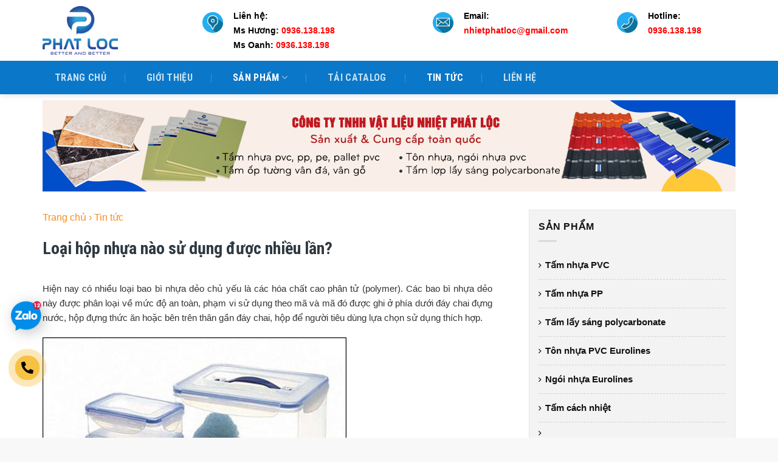

--- FILE ---
content_type: text/html; charset=UTF-8
request_url: https://nhuakythuat.net.vn/loai-hop-nhua-nao-su-dung-duoc-nhieu-lan.html
body_size: 21478
content:
<!DOCTYPE html>
<!--[if IE 9 ]> <html lang="vi" prefix="og: https://ogp.me/ns#" class="ie9 loading-site no-js"> <![endif]-->
<!--[if IE 8 ]> <html lang="vi" prefix="og: https://ogp.me/ns#" class="ie8 loading-site no-js"> <![endif]-->
<!--[if (gte IE 9)|!(IE)]><!--><html lang="vi" prefix="og: https://ogp.me/ns#" class="loading-site no-js"> <!--<![endif]-->
<head>
	<meta charset="UTF-8" />
	<link rel="profile" href="https://gmpg.org/xfn/11" />
	<link rel="pingback" href="https://nhuakythuat.net.vn/xmlrpc.php" />

	
<meta name="viewport" content="width=device-width, initial-scale=1, maximum-scale=1" />
<!-- Tối ưu hóa công cụ tìm kiếm bởi Rank Math - https://rankmath.com/ -->
<title>Loại hộp nhựa nào sử dụng được nhiều lần?</title><link rel="preload" as="style" href="https://fonts.googleapis.com/css?family=Open%20Sans%3Aregular%2C700%2Cregular%7CRoboto%20Condensed%3Aregular%2C700%7CMontserrat%3Aregular%2Cregular&#038;display=swap" /><link rel="stylesheet" href="https://fonts.googleapis.com/css?family=Open%20Sans%3Aregular%2C700%2Cregular%7CRoboto%20Condensed%3Aregular%2C700%7CMontserrat%3Aregular%2Cregular&#038;display=swap" media="print" onload="this.media='all'" /><noscript><link rel="stylesheet" href="https://fonts.googleapis.com/css?family=Open%20Sans%3Aregular%2C700%2Cregular%7CRoboto%20Condensed%3Aregular%2C700%7CMontserrat%3Aregular%2Cregular&#038;display=swap" /></noscript>
<meta name="description" content="Không cho trẻ con chơi các đồ chơi bằng nhựa khi trẻ hay mút tay hoặc ngậm đồ chơi. Có thể dùng lá chuối hoặc giấy làm bao bì thay vì dùng bao bì bằng nhựa"/>
<meta name="robots" content="follow, index, max-snippet:-1, max-video-preview:-1, max-image-preview:large"/>
<link rel="canonical" href="https://nhuakythuat.net.vn/loai-hop-nhua-nao-su-dung-duoc-nhieu-lan.html" />
<meta property="og:locale" content="vi_VN" />
<meta property="og:type" content="article" />
<meta property="og:title" content="Loại hộp nhựa nào sử dụng được nhiều lần?" />
<meta property="og:description" content="Không cho trẻ con chơi các đồ chơi bằng nhựa khi trẻ hay mút tay hoặc ngậm đồ chơi. Có thể dùng lá chuối hoặc giấy làm bao bì thay vì dùng bao bì bằng nhựa" />
<meta property="og:url" content="https://nhuakythuat.net.vn/loai-hop-nhua-nao-su-dung-duoc-nhieu-lan.html" />
<meta property="og:site_name" content="Công Ty Tnhh Vật Liệu Nhiệt Phát Lộc" />
<meta property="article:section" content="Tin tức" />
<meta property="og:updated_time" content="2017-05-23T10:23:46+07:00" />
<meta property="og:image" content="https://nhuakythuat.net.vn/wp-content/uploads/2016/10/su-dung-hop-nhua-dung-cach.jpg" />
<meta property="og:image:secure_url" content="https://nhuakythuat.net.vn/wp-content/uploads/2016/10/su-dung-hop-nhua-dung-cach.jpg" />
<meta property="og:image:width" content="500" />
<meta property="og:image:height" content="363" />
<meta property="og:image:alt" content="Loại hộp nhựa nào sử dụng được nhiều lần?" />
<meta property="og:image:type" content="image/jpeg" />
<meta property="article:published_time" content="2016-10-31T14:50:08+07:00" />
<meta property="article:modified_time" content="2017-05-23T10:23:46+07:00" />
<meta name="twitter:card" content="summary_large_image" />
<meta name="twitter:title" content="Loại hộp nhựa nào sử dụng được nhiều lần?" />
<meta name="twitter:description" content="Không cho trẻ con chơi các đồ chơi bằng nhựa khi trẻ hay mút tay hoặc ngậm đồ chơi. Có thể dùng lá chuối hoặc giấy làm bao bì thay vì dùng bao bì bằng nhựa" />
<meta name="twitter:image" content="https://nhuakythuat.net.vn/wp-content/uploads/2016/10/su-dung-hop-nhua-dung-cach.jpg" />
<meta name="twitter:label1" content="Được viết bởi" />
<meta name="twitter:data1" content="admin" />
<meta name="twitter:label2" content="Thời gian để đọc" />
<meta name="twitter:data2" content="5 phút" />
<script type="application/ld+json" class="rank-math-schema">{"@context":"https://schema.org","@graph":[{"@type":["Person","Organization"],"@id":"https://nhuakythuat.net.vn/#person","name":"admin","logo":{"@type":"ImageObject","@id":"https://nhuakythuat.net.vn/#logo","url":"https://nhuakythuat.net.vn/wp-content/uploads/2021/04/logo-phatloc.png","contentUrl":"https://nhuakythuat.net.vn/wp-content/uploads/2021/04/logo-phatloc.png","caption":"admin","inLanguage":"vi","width":"233","height":"150"},"image":{"@type":"ImageObject","@id":"https://nhuakythuat.net.vn/#logo","url":"https://nhuakythuat.net.vn/wp-content/uploads/2021/04/logo-phatloc.png","contentUrl":"https://nhuakythuat.net.vn/wp-content/uploads/2021/04/logo-phatloc.png","caption":"admin","inLanguage":"vi","width":"233","height":"150"}},{"@type":"WebSite","@id":"https://nhuakythuat.net.vn/#website","url":"https://nhuakythuat.net.vn","name":"admin","publisher":{"@id":"https://nhuakythuat.net.vn/#person"},"inLanguage":"vi"},{"@type":"ImageObject","@id":"https://nhuakythuat.net.vn/wp-content/uploads/2016/10/su-dung-hop-nhua-dung-cach.jpg","url":"https://nhuakythuat.net.vn/wp-content/uploads/2016/10/su-dung-hop-nhua-dung-cach.jpg","width":"500","height":"363","caption":"Lo\u1ea1i h\u1ed9p nh\u1ef1a n\u00e0o s\u1eed d\u1ee5ng \u0111\u01b0\u1ee3c nhi\u1ec1u l\u1ea7n?","inLanguage":"vi"},{"@type":"BreadcrumbList","@id":"https://nhuakythuat.net.vn/loai-hop-nhua-nao-su-dung-duoc-nhieu-lan.html#breadcrumb","itemListElement":[{"@type":"ListItem","position":"1","item":{"@id":"https://nhuakythuat.net.vn","name":"Trang ch\u1ee7"}},{"@type":"ListItem","position":"2","item":{"@id":"https://nhuakythuat.net.vn/tin-tuc","name":"Tin t\u1ee9c"}},{"@type":"ListItem","position":"3","item":{"@id":"https://nhuakythuat.net.vn/loai-hop-nhua-nao-su-dung-duoc-nhieu-lan.html","name":"Lo\u1ea1i h\u1ed9p nh\u1ef1a n\u00e0o s\u1eed d\u1ee5ng \u0111\u01b0\u1ee3c nhi\u1ec1u l\u1ea7n?"}}]},{"@type":"WebPage","@id":"https://nhuakythuat.net.vn/loai-hop-nhua-nao-su-dung-duoc-nhieu-lan.html#webpage","url":"https://nhuakythuat.net.vn/loai-hop-nhua-nao-su-dung-duoc-nhieu-lan.html","name":"Lo\u1ea1i h\u1ed9p nh\u1ef1a n\u00e0o s\u1eed d\u1ee5ng \u0111\u01b0\u1ee3c nhi\u1ec1u l\u1ea7n?","datePublished":"2016-10-31T14:50:08+07:00","dateModified":"2017-05-23T10:23:46+07:00","isPartOf":{"@id":"https://nhuakythuat.net.vn/#website"},"primaryImageOfPage":{"@id":"https://nhuakythuat.net.vn/wp-content/uploads/2016/10/su-dung-hop-nhua-dung-cach.jpg"},"inLanguage":"vi","breadcrumb":{"@id":"https://nhuakythuat.net.vn/loai-hop-nhua-nao-su-dung-duoc-nhieu-lan.html#breadcrumb"}},{"@type":"Person","@id":"https://nhuakythuat.net.vn/author/admin","name":"admin","url":"https://nhuakythuat.net.vn/author/admin","image":{"@type":"ImageObject","@id":"https://secure.gravatar.com/avatar/52ae3ea64027bb2c34e67ced0ba878dcc8aac67e67dbdbf709e1a2cf1097c35b?s=96&amp;d=mm&amp;r=g","url":"https://secure.gravatar.com/avatar/52ae3ea64027bb2c34e67ced0ba878dcc8aac67e67dbdbf709e1a2cf1097c35b?s=96&amp;d=mm&amp;r=g","caption":"admin","inLanguage":"vi"}},{"@type":"BlogPosting","headline":"Lo\u1ea1i h\u1ed9p nh\u1ef1a n\u00e0o s\u1eed d\u1ee5ng \u0111\u01b0\u1ee3c nhi\u1ec1u l\u1ea7n?","keywords":"nh\u1ef1a","datePublished":"2016-10-31T14:50:08+07:00","dateModified":"2017-05-23T10:23:46+07:00","articleSection":"Tin t\u1ee9c","author":{"@id":"https://nhuakythuat.net.vn/author/admin","name":"admin"},"publisher":{"@id":"https://nhuakythuat.net.vn/#person"},"description":"Kh\u00f4ng cho tr\u1ebb con ch\u01a1i c\u00e1c \u0111\u1ed3 ch\u01a1i b\u1eb1ng nh\u1ef1a khi tr\u1ebb hay m\u00fat tay ho\u1eb7c ng\u1eadm \u0111\u1ed3 ch\u01a1i. C\u00f3 th\u1ec3 d\u00f9ng l\u00e1 chu\u1ed1i ho\u1eb7c gi\u1ea5y l\u00e0m bao b\u00ec thay v\u00ec d\u00f9ng bao b\u00ec b\u1eb1ng nh\u1ef1a","name":"Lo\u1ea1i h\u1ed9p nh\u1ef1a n\u00e0o s\u1eed d\u1ee5ng \u0111\u01b0\u1ee3c nhi\u1ec1u l\u1ea7n?","@id":"https://nhuakythuat.net.vn/loai-hop-nhua-nao-su-dung-duoc-nhieu-lan.html#richSnippet","isPartOf":{"@id":"https://nhuakythuat.net.vn/loai-hop-nhua-nao-su-dung-duoc-nhieu-lan.html#webpage"},"image":{"@id":"https://nhuakythuat.net.vn/wp-content/uploads/2016/10/su-dung-hop-nhua-dung-cach.jpg"},"inLanguage":"vi","mainEntityOfPage":{"@id":"https://nhuakythuat.net.vn/loai-hop-nhua-nao-su-dung-duoc-nhieu-lan.html#webpage"}}]}</script>
<!-- /Plugin SEO WordPress Rank Math -->

<link rel='dns-prefetch' href='//fonts.googleapis.com' />
<link href='https://fonts.gstatic.com' crossorigin rel='preconnect' />
<link rel="alternate" type="application/rss+xml" title="Dòng thông tin Công Ty Tnhh Vật Liệu Nhiệt Phát Lộc &raquo;" href="https://nhuakythuat.net.vn/feed" />
<link rel="alternate" type="application/rss+xml" title="Công Ty Tnhh Vật Liệu Nhiệt Phát Lộc &raquo; Dòng bình luận" href="https://nhuakythuat.net.vn/comments/feed" />
<link rel="alternate" title="oNhúng (JSON)" type="application/json+oembed" href="https://nhuakythuat.net.vn/wp-json/oembed/1.0/embed?url=https%3A%2F%2Fnhuakythuat.net.vn%2Floai-hop-nhua-nao-su-dung-duoc-nhieu-lan.html" />
<link rel="alternate" title="oNhúng (XML)" type="text/xml+oembed" href="https://nhuakythuat.net.vn/wp-json/oembed/1.0/embed?url=https%3A%2F%2Fnhuakythuat.net.vn%2Floai-hop-nhua-nao-su-dung-duoc-nhieu-lan.html&#038;format=xml" />
<style id='wp-img-auto-sizes-contain-inline-css' type='text/css'>
img:is([sizes=auto i],[sizes^="auto," i]){contain-intrinsic-size:3000px 1500px}
/*# sourceURL=wp-img-auto-sizes-contain-inline-css */
</style>
<style id='wp-emoji-styles-inline-css' type='text/css'>

	img.wp-smiley, img.emoji {
		display: inline !important;
		border: none !important;
		box-shadow: none !important;
		height: 1em !important;
		width: 1em !important;
		margin: 0 0.07em !important;
		vertical-align: -0.1em !important;
		background: none !important;
		padding: 0 !important;
	}
/*# sourceURL=wp-emoji-styles-inline-css */
</style>
<style id='wp-block-library-inline-css' type='text/css'>
:root{--wp-block-synced-color:#7a00df;--wp-block-synced-color--rgb:122,0,223;--wp-bound-block-color:var(--wp-block-synced-color);--wp-editor-canvas-background:#ddd;--wp-admin-theme-color:#007cba;--wp-admin-theme-color--rgb:0,124,186;--wp-admin-theme-color-darker-10:#006ba1;--wp-admin-theme-color-darker-10--rgb:0,107,160.5;--wp-admin-theme-color-darker-20:#005a87;--wp-admin-theme-color-darker-20--rgb:0,90,135;--wp-admin-border-width-focus:2px}@media (min-resolution:192dpi){:root{--wp-admin-border-width-focus:1.5px}}.wp-element-button{cursor:pointer}:root .has-very-light-gray-background-color{background-color:#eee}:root .has-very-dark-gray-background-color{background-color:#313131}:root .has-very-light-gray-color{color:#eee}:root .has-very-dark-gray-color{color:#313131}:root .has-vivid-green-cyan-to-vivid-cyan-blue-gradient-background{background:linear-gradient(135deg,#00d084,#0693e3)}:root .has-purple-crush-gradient-background{background:linear-gradient(135deg,#34e2e4,#4721fb 50%,#ab1dfe)}:root .has-hazy-dawn-gradient-background{background:linear-gradient(135deg,#faaca8,#dad0ec)}:root .has-subdued-olive-gradient-background{background:linear-gradient(135deg,#fafae1,#67a671)}:root .has-atomic-cream-gradient-background{background:linear-gradient(135deg,#fdd79a,#004a59)}:root .has-nightshade-gradient-background{background:linear-gradient(135deg,#330968,#31cdcf)}:root .has-midnight-gradient-background{background:linear-gradient(135deg,#020381,#2874fc)}:root{--wp--preset--font-size--normal:16px;--wp--preset--font-size--huge:42px}.has-regular-font-size{font-size:1em}.has-larger-font-size{font-size:2.625em}.has-normal-font-size{font-size:var(--wp--preset--font-size--normal)}.has-huge-font-size{font-size:var(--wp--preset--font-size--huge)}.has-text-align-center{text-align:center}.has-text-align-left{text-align:left}.has-text-align-right{text-align:right}.has-fit-text{white-space:nowrap!important}#end-resizable-editor-section{display:none}.aligncenter{clear:both}.items-justified-left{justify-content:flex-start}.items-justified-center{justify-content:center}.items-justified-right{justify-content:flex-end}.items-justified-space-between{justify-content:space-between}.screen-reader-text{border:0;clip-path:inset(50%);height:1px;margin:-1px;overflow:hidden;padding:0;position:absolute;width:1px;word-wrap:normal!important}.screen-reader-text:focus{background-color:#ddd;clip-path:none;color:#444;display:block;font-size:1em;height:auto;left:5px;line-height:normal;padding:15px 23px 14px;text-decoration:none;top:5px;width:auto;z-index:100000}html :where(.has-border-color){border-style:solid}html :where([style*=border-top-color]){border-top-style:solid}html :where([style*=border-right-color]){border-right-style:solid}html :where([style*=border-bottom-color]){border-bottom-style:solid}html :where([style*=border-left-color]){border-left-style:solid}html :where([style*=border-width]){border-style:solid}html :where([style*=border-top-width]){border-top-style:solid}html :where([style*=border-right-width]){border-right-style:solid}html :where([style*=border-bottom-width]){border-bottom-style:solid}html :where([style*=border-left-width]){border-left-style:solid}html :where(img[class*=wp-image-]){height:auto;max-width:100%}:where(figure){margin:0 0 1em}html :where(.is-position-sticky){--wp-admin--admin-bar--position-offset:var(--wp-admin--admin-bar--height,0px)}@media screen and (max-width:600px){html :where(.is-position-sticky){--wp-admin--admin-bar--position-offset:0px}}

/*# sourceURL=wp-block-library-inline-css */
</style><style id='wp-block-image-inline-css' type='text/css'>
.wp-block-image>a,.wp-block-image>figure>a{display:inline-block}.wp-block-image img{box-sizing:border-box;height:auto;max-width:100%;vertical-align:bottom}@media not (prefers-reduced-motion){.wp-block-image img.hide{visibility:hidden}.wp-block-image img.show{animation:show-content-image .4s}}.wp-block-image[style*=border-radius] img,.wp-block-image[style*=border-radius]>a{border-radius:inherit}.wp-block-image.has-custom-border img{box-sizing:border-box}.wp-block-image.aligncenter{text-align:center}.wp-block-image.alignfull>a,.wp-block-image.alignwide>a{width:100%}.wp-block-image.alignfull img,.wp-block-image.alignwide img{height:auto;width:100%}.wp-block-image .aligncenter,.wp-block-image .alignleft,.wp-block-image .alignright,.wp-block-image.aligncenter,.wp-block-image.alignleft,.wp-block-image.alignright{display:table}.wp-block-image .aligncenter>figcaption,.wp-block-image .alignleft>figcaption,.wp-block-image .alignright>figcaption,.wp-block-image.aligncenter>figcaption,.wp-block-image.alignleft>figcaption,.wp-block-image.alignright>figcaption{caption-side:bottom;display:table-caption}.wp-block-image .alignleft{float:left;margin:.5em 1em .5em 0}.wp-block-image .alignright{float:right;margin:.5em 0 .5em 1em}.wp-block-image .aligncenter{margin-left:auto;margin-right:auto}.wp-block-image :where(figcaption){margin-bottom:1em;margin-top:.5em}.wp-block-image.is-style-circle-mask img{border-radius:9999px}@supports ((-webkit-mask-image:none) or (mask-image:none)) or (-webkit-mask-image:none){.wp-block-image.is-style-circle-mask img{border-radius:0;-webkit-mask-image:url('data:image/svg+xml;utf8,<svg viewBox="0 0 100 100" xmlns="http://www.w3.org/2000/svg"><circle cx="50" cy="50" r="50"/></svg>');mask-image:url('data:image/svg+xml;utf8,<svg viewBox="0 0 100 100" xmlns="http://www.w3.org/2000/svg"><circle cx="50" cy="50" r="50"/></svg>');mask-mode:alpha;-webkit-mask-position:center;mask-position:center;-webkit-mask-repeat:no-repeat;mask-repeat:no-repeat;-webkit-mask-size:contain;mask-size:contain}}:root :where(.wp-block-image.is-style-rounded img,.wp-block-image .is-style-rounded img){border-radius:9999px}.wp-block-image figure{margin:0}.wp-lightbox-container{display:flex;flex-direction:column;position:relative}.wp-lightbox-container img{cursor:zoom-in}.wp-lightbox-container img:hover+button{opacity:1}.wp-lightbox-container button{align-items:center;backdrop-filter:blur(16px) saturate(180%);background-color:#5a5a5a40;border:none;border-radius:4px;cursor:zoom-in;display:flex;height:20px;justify-content:center;opacity:0;padding:0;position:absolute;right:16px;text-align:center;top:16px;width:20px;z-index:100}@media not (prefers-reduced-motion){.wp-lightbox-container button{transition:opacity .2s ease}}.wp-lightbox-container button:focus-visible{outline:3px auto #5a5a5a40;outline:3px auto -webkit-focus-ring-color;outline-offset:3px}.wp-lightbox-container button:hover{cursor:pointer;opacity:1}.wp-lightbox-container button:focus{opacity:1}.wp-lightbox-container button:focus,.wp-lightbox-container button:hover,.wp-lightbox-container button:not(:hover):not(:active):not(.has-background){background-color:#5a5a5a40;border:none}.wp-lightbox-overlay{box-sizing:border-box;cursor:zoom-out;height:100vh;left:0;overflow:hidden;position:fixed;top:0;visibility:hidden;width:100%;z-index:100000}.wp-lightbox-overlay .close-button{align-items:center;cursor:pointer;display:flex;justify-content:center;min-height:40px;min-width:40px;padding:0;position:absolute;right:calc(env(safe-area-inset-right) + 16px);top:calc(env(safe-area-inset-top) + 16px);z-index:5000000}.wp-lightbox-overlay .close-button:focus,.wp-lightbox-overlay .close-button:hover,.wp-lightbox-overlay .close-button:not(:hover):not(:active):not(.has-background){background:none;border:none}.wp-lightbox-overlay .lightbox-image-container{height:var(--wp--lightbox-container-height);left:50%;overflow:hidden;position:absolute;top:50%;transform:translate(-50%,-50%);transform-origin:top left;width:var(--wp--lightbox-container-width);z-index:9999999999}.wp-lightbox-overlay .wp-block-image{align-items:center;box-sizing:border-box;display:flex;height:100%;justify-content:center;margin:0;position:relative;transform-origin:0 0;width:100%;z-index:3000000}.wp-lightbox-overlay .wp-block-image img{height:var(--wp--lightbox-image-height);min-height:var(--wp--lightbox-image-height);min-width:var(--wp--lightbox-image-width);width:var(--wp--lightbox-image-width)}.wp-lightbox-overlay .wp-block-image figcaption{display:none}.wp-lightbox-overlay button{background:none;border:none}.wp-lightbox-overlay .scrim{background-color:#fff;height:100%;opacity:.9;position:absolute;width:100%;z-index:2000000}.wp-lightbox-overlay.active{visibility:visible}@media not (prefers-reduced-motion){.wp-lightbox-overlay.active{animation:turn-on-visibility .25s both}.wp-lightbox-overlay.active img{animation:turn-on-visibility .35s both}.wp-lightbox-overlay.show-closing-animation:not(.active){animation:turn-off-visibility .35s both}.wp-lightbox-overlay.show-closing-animation:not(.active) img{animation:turn-off-visibility .25s both}.wp-lightbox-overlay.zoom.active{animation:none;opacity:1;visibility:visible}.wp-lightbox-overlay.zoom.active .lightbox-image-container{animation:lightbox-zoom-in .4s}.wp-lightbox-overlay.zoom.active .lightbox-image-container img{animation:none}.wp-lightbox-overlay.zoom.active .scrim{animation:turn-on-visibility .4s forwards}.wp-lightbox-overlay.zoom.show-closing-animation:not(.active){animation:none}.wp-lightbox-overlay.zoom.show-closing-animation:not(.active) .lightbox-image-container{animation:lightbox-zoom-out .4s}.wp-lightbox-overlay.zoom.show-closing-animation:not(.active) .lightbox-image-container img{animation:none}.wp-lightbox-overlay.zoom.show-closing-animation:not(.active) .scrim{animation:turn-off-visibility .4s forwards}}@keyframes show-content-image{0%{visibility:hidden}99%{visibility:hidden}to{visibility:visible}}@keyframes turn-on-visibility{0%{opacity:0}to{opacity:1}}@keyframes turn-off-visibility{0%{opacity:1;visibility:visible}99%{opacity:0;visibility:visible}to{opacity:0;visibility:hidden}}@keyframes lightbox-zoom-in{0%{transform:translate(calc((-100vw + var(--wp--lightbox-scrollbar-width))/2 + var(--wp--lightbox-initial-left-position)),calc(-50vh + var(--wp--lightbox-initial-top-position))) scale(var(--wp--lightbox-scale))}to{transform:translate(-50%,-50%) scale(1)}}@keyframes lightbox-zoom-out{0%{transform:translate(-50%,-50%) scale(1);visibility:visible}99%{visibility:visible}to{transform:translate(calc((-100vw + var(--wp--lightbox-scrollbar-width))/2 + var(--wp--lightbox-initial-left-position)),calc(-50vh + var(--wp--lightbox-initial-top-position))) scale(var(--wp--lightbox-scale));visibility:hidden}}
/*# sourceURL=https://nhuakythuat.net.vn/wp-includes/blocks/image/style.min.css */
</style>
<style id='global-styles-inline-css' type='text/css'>
:root{--wp--preset--aspect-ratio--square: 1;--wp--preset--aspect-ratio--4-3: 4/3;--wp--preset--aspect-ratio--3-4: 3/4;--wp--preset--aspect-ratio--3-2: 3/2;--wp--preset--aspect-ratio--2-3: 2/3;--wp--preset--aspect-ratio--16-9: 16/9;--wp--preset--aspect-ratio--9-16: 9/16;--wp--preset--color--black: #000000;--wp--preset--color--cyan-bluish-gray: #abb8c3;--wp--preset--color--white: #ffffff;--wp--preset--color--pale-pink: #f78da7;--wp--preset--color--vivid-red: #cf2e2e;--wp--preset--color--luminous-vivid-orange: #ff6900;--wp--preset--color--luminous-vivid-amber: #fcb900;--wp--preset--color--light-green-cyan: #7bdcb5;--wp--preset--color--vivid-green-cyan: #00d084;--wp--preset--color--pale-cyan-blue: #8ed1fc;--wp--preset--color--vivid-cyan-blue: #0693e3;--wp--preset--color--vivid-purple: #9b51e0;--wp--preset--gradient--vivid-cyan-blue-to-vivid-purple: linear-gradient(135deg,rgb(6,147,227) 0%,rgb(155,81,224) 100%);--wp--preset--gradient--light-green-cyan-to-vivid-green-cyan: linear-gradient(135deg,rgb(122,220,180) 0%,rgb(0,208,130) 100%);--wp--preset--gradient--luminous-vivid-amber-to-luminous-vivid-orange: linear-gradient(135deg,rgb(252,185,0) 0%,rgb(255,105,0) 100%);--wp--preset--gradient--luminous-vivid-orange-to-vivid-red: linear-gradient(135deg,rgb(255,105,0) 0%,rgb(207,46,46) 100%);--wp--preset--gradient--very-light-gray-to-cyan-bluish-gray: linear-gradient(135deg,rgb(238,238,238) 0%,rgb(169,184,195) 100%);--wp--preset--gradient--cool-to-warm-spectrum: linear-gradient(135deg,rgb(74,234,220) 0%,rgb(151,120,209) 20%,rgb(207,42,186) 40%,rgb(238,44,130) 60%,rgb(251,105,98) 80%,rgb(254,248,76) 100%);--wp--preset--gradient--blush-light-purple: linear-gradient(135deg,rgb(255,206,236) 0%,rgb(152,150,240) 100%);--wp--preset--gradient--blush-bordeaux: linear-gradient(135deg,rgb(254,205,165) 0%,rgb(254,45,45) 50%,rgb(107,0,62) 100%);--wp--preset--gradient--luminous-dusk: linear-gradient(135deg,rgb(255,203,112) 0%,rgb(199,81,192) 50%,rgb(65,88,208) 100%);--wp--preset--gradient--pale-ocean: linear-gradient(135deg,rgb(255,245,203) 0%,rgb(182,227,212) 50%,rgb(51,167,181) 100%);--wp--preset--gradient--electric-grass: linear-gradient(135deg,rgb(202,248,128) 0%,rgb(113,206,126) 100%);--wp--preset--gradient--midnight: linear-gradient(135deg,rgb(2,3,129) 0%,rgb(40,116,252) 100%);--wp--preset--font-size--small: 13px;--wp--preset--font-size--medium: 20px;--wp--preset--font-size--large: 36px;--wp--preset--font-size--x-large: 42px;--wp--preset--spacing--20: 0.44rem;--wp--preset--spacing--30: 0.67rem;--wp--preset--spacing--40: 1rem;--wp--preset--spacing--50: 1.5rem;--wp--preset--spacing--60: 2.25rem;--wp--preset--spacing--70: 3.38rem;--wp--preset--spacing--80: 5.06rem;--wp--preset--shadow--natural: 6px 6px 9px rgba(0, 0, 0, 0.2);--wp--preset--shadow--deep: 12px 12px 50px rgba(0, 0, 0, 0.4);--wp--preset--shadow--sharp: 6px 6px 0px rgba(0, 0, 0, 0.2);--wp--preset--shadow--outlined: 6px 6px 0px -3px rgb(255, 255, 255), 6px 6px rgb(0, 0, 0);--wp--preset--shadow--crisp: 6px 6px 0px rgb(0, 0, 0);}:where(.is-layout-flex){gap: 0.5em;}:where(.is-layout-grid){gap: 0.5em;}body .is-layout-flex{display: flex;}.is-layout-flex{flex-wrap: wrap;align-items: center;}.is-layout-flex > :is(*, div){margin: 0;}body .is-layout-grid{display: grid;}.is-layout-grid > :is(*, div){margin: 0;}:where(.wp-block-columns.is-layout-flex){gap: 2em;}:where(.wp-block-columns.is-layout-grid){gap: 2em;}:where(.wp-block-post-template.is-layout-flex){gap: 1.25em;}:where(.wp-block-post-template.is-layout-grid){gap: 1.25em;}.has-black-color{color: var(--wp--preset--color--black) !important;}.has-cyan-bluish-gray-color{color: var(--wp--preset--color--cyan-bluish-gray) !important;}.has-white-color{color: var(--wp--preset--color--white) !important;}.has-pale-pink-color{color: var(--wp--preset--color--pale-pink) !important;}.has-vivid-red-color{color: var(--wp--preset--color--vivid-red) !important;}.has-luminous-vivid-orange-color{color: var(--wp--preset--color--luminous-vivid-orange) !important;}.has-luminous-vivid-amber-color{color: var(--wp--preset--color--luminous-vivid-amber) !important;}.has-light-green-cyan-color{color: var(--wp--preset--color--light-green-cyan) !important;}.has-vivid-green-cyan-color{color: var(--wp--preset--color--vivid-green-cyan) !important;}.has-pale-cyan-blue-color{color: var(--wp--preset--color--pale-cyan-blue) !important;}.has-vivid-cyan-blue-color{color: var(--wp--preset--color--vivid-cyan-blue) !important;}.has-vivid-purple-color{color: var(--wp--preset--color--vivid-purple) !important;}.has-black-background-color{background-color: var(--wp--preset--color--black) !important;}.has-cyan-bluish-gray-background-color{background-color: var(--wp--preset--color--cyan-bluish-gray) !important;}.has-white-background-color{background-color: var(--wp--preset--color--white) !important;}.has-pale-pink-background-color{background-color: var(--wp--preset--color--pale-pink) !important;}.has-vivid-red-background-color{background-color: var(--wp--preset--color--vivid-red) !important;}.has-luminous-vivid-orange-background-color{background-color: var(--wp--preset--color--luminous-vivid-orange) !important;}.has-luminous-vivid-amber-background-color{background-color: var(--wp--preset--color--luminous-vivid-amber) !important;}.has-light-green-cyan-background-color{background-color: var(--wp--preset--color--light-green-cyan) !important;}.has-vivid-green-cyan-background-color{background-color: var(--wp--preset--color--vivid-green-cyan) !important;}.has-pale-cyan-blue-background-color{background-color: var(--wp--preset--color--pale-cyan-blue) !important;}.has-vivid-cyan-blue-background-color{background-color: var(--wp--preset--color--vivid-cyan-blue) !important;}.has-vivid-purple-background-color{background-color: var(--wp--preset--color--vivid-purple) !important;}.has-black-border-color{border-color: var(--wp--preset--color--black) !important;}.has-cyan-bluish-gray-border-color{border-color: var(--wp--preset--color--cyan-bluish-gray) !important;}.has-white-border-color{border-color: var(--wp--preset--color--white) !important;}.has-pale-pink-border-color{border-color: var(--wp--preset--color--pale-pink) !important;}.has-vivid-red-border-color{border-color: var(--wp--preset--color--vivid-red) !important;}.has-luminous-vivid-orange-border-color{border-color: var(--wp--preset--color--luminous-vivid-orange) !important;}.has-luminous-vivid-amber-border-color{border-color: var(--wp--preset--color--luminous-vivid-amber) !important;}.has-light-green-cyan-border-color{border-color: var(--wp--preset--color--light-green-cyan) !important;}.has-vivid-green-cyan-border-color{border-color: var(--wp--preset--color--vivid-green-cyan) !important;}.has-pale-cyan-blue-border-color{border-color: var(--wp--preset--color--pale-cyan-blue) !important;}.has-vivid-cyan-blue-border-color{border-color: var(--wp--preset--color--vivid-cyan-blue) !important;}.has-vivid-purple-border-color{border-color: var(--wp--preset--color--vivid-purple) !important;}.has-vivid-cyan-blue-to-vivid-purple-gradient-background{background: var(--wp--preset--gradient--vivid-cyan-blue-to-vivid-purple) !important;}.has-light-green-cyan-to-vivid-green-cyan-gradient-background{background: var(--wp--preset--gradient--light-green-cyan-to-vivid-green-cyan) !important;}.has-luminous-vivid-amber-to-luminous-vivid-orange-gradient-background{background: var(--wp--preset--gradient--luminous-vivid-amber-to-luminous-vivid-orange) !important;}.has-luminous-vivid-orange-to-vivid-red-gradient-background{background: var(--wp--preset--gradient--luminous-vivid-orange-to-vivid-red) !important;}.has-very-light-gray-to-cyan-bluish-gray-gradient-background{background: var(--wp--preset--gradient--very-light-gray-to-cyan-bluish-gray) !important;}.has-cool-to-warm-spectrum-gradient-background{background: var(--wp--preset--gradient--cool-to-warm-spectrum) !important;}.has-blush-light-purple-gradient-background{background: var(--wp--preset--gradient--blush-light-purple) !important;}.has-blush-bordeaux-gradient-background{background: var(--wp--preset--gradient--blush-bordeaux) !important;}.has-luminous-dusk-gradient-background{background: var(--wp--preset--gradient--luminous-dusk) !important;}.has-pale-ocean-gradient-background{background: var(--wp--preset--gradient--pale-ocean) !important;}.has-electric-grass-gradient-background{background: var(--wp--preset--gradient--electric-grass) !important;}.has-midnight-gradient-background{background: var(--wp--preset--gradient--midnight) !important;}.has-small-font-size{font-size: var(--wp--preset--font-size--small) !important;}.has-medium-font-size{font-size: var(--wp--preset--font-size--medium) !important;}.has-large-font-size{font-size: var(--wp--preset--font-size--large) !important;}.has-x-large-font-size{font-size: var(--wp--preset--font-size--x-large) !important;}
/*# sourceURL=global-styles-inline-css */
</style>

<style id='classic-theme-styles-inline-css' type='text/css'>
/*! This file is auto-generated */
.wp-block-button__link{color:#fff;background-color:#32373c;border-radius:9999px;box-shadow:none;text-decoration:none;padding:calc(.667em + 2px) calc(1.333em + 2px);font-size:1.125em}.wp-block-file__button{background:#32373c;color:#fff;text-decoration:none}
/*# sourceURL=/wp-includes/css/classic-themes.min.css */
</style>
<link data-minify="1" rel='stylesheet' id='wpb-fa-css' href='https://nhuakythuat.net.vn/wp-content/cache/min/1/wp-content/themes/flatsome-child/fontawesome-pro-5.15.3-web/css/all.css?ver=1752905256' type='text/css' media='all' />
<link data-minify="1" rel='stylesheet' id='flatsome-icons-css' href='https://nhuakythuat.net.vn/wp-content/cache/min/1/wp-content/themes/flatsome/assets/css/fl-icons.css?ver=1752905256' type='text/css' media='all' />
<link data-minify="1" rel='stylesheet' id='flatsome-main-css' href='https://nhuakythuat.net.vn/wp-content/cache/min/1/wp-content/themes/flatsome/assets/css/flatsome.css?ver=1752905256' type='text/css' media='all' />
<link data-minify="1" rel='stylesheet' id='flatsome-style-css' href='https://nhuakythuat.net.vn/wp-content/cache/min/1/wp-content/themes/flatsome-child/style.css?ver=1752905256' type='text/css' media='all' />

<script type="text/javascript" src="https://nhuakythuat.net.vn/wp-includes/js/jquery/jquery.min.js?ver=3.7.1" id="jquery-core-js"></script>

<link rel="https://api.w.org/" href="https://nhuakythuat.net.vn/wp-json/" /><link rel="alternate" title="JSON" type="application/json" href="https://nhuakythuat.net.vn/wp-json/wp/v2/posts/4000" /><link rel="EditURI" type="application/rsd+xml" title="RSD" href="https://nhuakythuat.net.vn/xmlrpc.php?rsd" />
<meta name="generator" content="WordPress 6.9" />
<link rel='shortlink' href='https://nhuakythuat.net.vn/?p=4000' />
<style>.bg{opacity: 0; transition: opacity 1s; -webkit-transition: opacity 1s;} .bg-loaded{opacity: 1;}</style><!--[if IE]><link rel="stylesheet" type="text/css" href="https://nhuakythuat.net.vn/wp-content/themes/flatsome/assets/css/ie-fallback.css"><script src="//cdnjs.cloudflare.com/ajax/libs/html5shiv/3.6.1/html5shiv.js"></script><script>var head = document.getElementsByTagName('head')[0],style = document.createElement('style');style.type = 'text/css';style.styleSheet.cssText = ':before,:after{content:none !important';head.appendChild(style);setTimeout(function(){head.removeChild(style);}, 0);</script><script src="https://nhuakythuat.net.vn/wp-content/themes/flatsome/assets/libs/ie-flexibility.js"></script><![endif]--><link rel="icon" href="https://nhuakythuat.net.vn/wp-content/uploads/2021/05/cropped-logo-32x32-1-32x32.png" sizes="32x32" />
<link rel="icon" href="https://nhuakythuat.net.vn/wp-content/uploads/2021/05/cropped-logo-32x32-1-192x192.png" sizes="192x192" />
<link rel="apple-touch-icon" href="https://nhuakythuat.net.vn/wp-content/uploads/2021/05/cropped-logo-32x32-1-180x180.png" />
<meta name="msapplication-TileImage" content="https://nhuakythuat.net.vn/wp-content/uploads/2021/05/cropped-logo-32x32-1-270x270.png" />
<style id="custom-css" type="text/css">:root {--primary-color: #0060aa;}.full-width .ubermenu-nav, .container, .row{max-width: 1170px}.row.row-collapse{max-width: 1140px}.row.row-small{max-width: 1162.5px}.row.row-large{max-width: 1200px}.header-main{height: 100px}#logo img{max-height: 100px}#logo{width:230px;}#logo img{padding:10px 0;}.header-bottom{min-height: 55px}.header-top{min-height: 30px}.transparent .header-main{height: 30px}.transparent #logo img{max-height: 30px}.has-transparent + .page-title:first-of-type,.has-transparent + #main > .page-title,.has-transparent + #main > div > .page-title,.has-transparent + #main .page-header-wrapper:first-of-type .page-title{padding-top: 80px;}.header.show-on-scroll,.stuck .header-main{height:50px!important}.stuck #logo img{max-height: 50px!important}.search-form{ width: 100%;}.header-bg-color, .header-wrapper {background-color: rgba(255,255,255,0.9)}.header-bottom {background-color: #0b77c8}.top-bar-nav > li > a{line-height: 16px }.header-main .nav > li > a{line-height: 16px }.stuck .header-main .nav > li > a{line-height: 50px }.header-bottom-nav > li > a{line-height: 16px }@media (max-width: 549px) {.header-main{height: 50px}#logo img{max-height: 50px}}.nav-dropdown{font-size:100%}/* Color */.accordion-title.active, .has-icon-bg .icon .icon-inner,.logo a, .primary.is-underline, .primary.is-link, .badge-outline .badge-inner, .nav-outline > li.active> a,.nav-outline >li.active > a, .cart-icon strong,[data-color='primary'], .is-outline.primary{color: #0060aa;}/* Color !important */[data-text-color="primary"]{color: #0060aa!important;}/* Background Color */[data-text-bg="primary"]{background-color: #0060aa;}/* Background */.scroll-to-bullets a,.featured-title, .label-new.menu-item > a:after, .nav-pagination > li > .current,.nav-pagination > li > span:hover,.nav-pagination > li > a:hover,.has-hover:hover .badge-outline .badge-inner,button[type="submit"], .button.wc-forward:not(.checkout):not(.checkout-button), .button.submit-button, .button.primary:not(.is-outline),.featured-table .title,.is-outline:hover, .has-icon:hover .icon-label,.nav-dropdown-bold .nav-column li > a:hover, .nav-dropdown.nav-dropdown-bold > li > a:hover, .nav-dropdown-bold.dark .nav-column li > a:hover, .nav-dropdown.nav-dropdown-bold.dark > li > a:hover, .is-outline:hover, .tagcloud a:hover,.grid-tools a, input[type='submit']:not(.is-form), .box-badge:hover .box-text, input.button.alt,.nav-box > li > a:hover,.nav-box > li.active > a,.nav-pills > li.active > a ,.current-dropdown .cart-icon strong, .cart-icon:hover strong, .nav-line-bottom > li > a:before, .nav-line-grow > li > a:before, .nav-line > li > a:before,.banner, .header-top, .slider-nav-circle .flickity-prev-next-button:hover svg, .slider-nav-circle .flickity-prev-next-button:hover .arrow, .primary.is-outline:hover, .button.primary:not(.is-outline), input[type='submit'].primary, input[type='submit'].primary, input[type='reset'].button, input[type='button'].primary, .badge-inner{background-color: #0060aa;}/* Border */.nav-vertical.nav-tabs > li.active > a,.scroll-to-bullets a.active,.nav-pagination > li > .current,.nav-pagination > li > span:hover,.nav-pagination > li > a:hover,.has-hover:hover .badge-outline .badge-inner,.accordion-title.active,.featured-table,.is-outline:hover, .tagcloud a:hover,blockquote, .has-border, .cart-icon strong:after,.cart-icon strong,.blockUI:before, .processing:before,.loading-spin, .slider-nav-circle .flickity-prev-next-button:hover svg, .slider-nav-circle .flickity-prev-next-button:hover .arrow, .primary.is-outline:hover{border-color: #0060aa}.nav-tabs > li.active > a{border-top-color: #0060aa}.widget_shopping_cart_content .blockUI.blockOverlay:before { border-left-color: #0060aa }.woocommerce-checkout-review-order .blockUI.blockOverlay:before { border-left-color: #0060aa }/* Fill */.slider .flickity-prev-next-button:hover svg,.slider .flickity-prev-next-button:hover .arrow{fill: #0060aa;}body{font-size: 100%;}@media screen and (max-width: 549px){body{font-size: 100%;}}body{font-family:"Open Sans", sans-serif}body{font-weight: 0}body{color: #000000}.nav > li > a {font-family:"Roboto Condensed", sans-serif;}.mobile-sidebar-levels-2 .nav > li > ul > li > a {font-family:"Roboto Condensed", sans-serif;}.nav > li > a {font-weight: 700;}.mobile-sidebar-levels-2 .nav > li > ul > li > a {font-weight: 700;}h1,h2,h3,h4,h5,h6,.heading-font, .off-canvas-center .nav-sidebar.nav-vertical > li > a{font-family: "Open Sans", sans-serif;}h1,h2,h3,h4,h5,h6,.heading-font,.banner h1,.banner h2{font-weight: 700;}h1,h2,h3,h4,h5,h6,.heading-font{color: #000000;}.alt-font{font-family: "Montserrat", sans-serif;}.alt-font{font-weight: 0!important;}.header:not(.transparent) .top-bar-nav > li > a {color: #ffffff;}.header:not(.transparent) .top-bar-nav.nav > li > a:hover,.header:not(.transparent) .top-bar-nav.nav > li.active > a,.header:not(.transparent) .top-bar-nav.nav > li.current > a,.header:not(.transparent) .top-bar-nav.nav > li > a.active,.header:not(.transparent) .top-bar-nav.nav > li > a.current{color: #ffffff;}.top-bar-nav.nav-line-bottom > li > a:before,.top-bar-nav.nav-line-grow > li > a:before,.top-bar-nav.nav-line > li > a:before,.top-bar-nav.nav-box > li > a:hover,.top-bar-nav.nav-box > li.active > a,.top-bar-nav.nav-pills > li > a:hover,.top-bar-nav.nav-pills > li.active > a{color:#FFF!important;background-color: #ffffff;}.header:not(.transparent) .header-bottom-nav.nav > li > a{color: #c5e2f5;}.header:not(.transparent) .header-bottom-nav.nav > li > a:hover,.header:not(.transparent) .header-bottom-nav.nav > li.active > a,.header:not(.transparent) .header-bottom-nav.nav > li.current > a,.header:not(.transparent) .header-bottom-nav.nav > li > a.active,.header:not(.transparent) .header-bottom-nav.nav > li > a.current{color: #ffffff;}.header-bottom-nav.nav-line-bottom > li > a:before,.header-bottom-nav.nav-line-grow > li > a:before,.header-bottom-nav.nav-line > li > a:before,.header-bottom-nav.nav-box > li > a:hover,.header-bottom-nav.nav-box > li.active > a,.header-bottom-nav.nav-pills > li > a:hover,.header-bottom-nav.nav-pills > li.active > a{color:#FFF!important;background-color: #ffffff;}.absolute-footer, html{background-color: #f8f8f8}/* Custom CSS Mobile */@media (max-width: 549px){.order1 {order: 1;}.order2 {order: 2;}#logo {width: 100%;}.flex-col.show-for-medium.flex-right, .flex-col.hide-for-medium.flex-right {display: block;}.sidebar-menu ul.nav.nav-sidebar a {font-size: 16px!important;}div#logo img {background: rgba(255,255,255,0.1);padding: 5px;/* margin: 10px 0; */}.header.show-on-scroll, .stuck .header-main {display: block;}.tieude h2 {font-size: 18px;}.product_item h3 {text-transform: none;font-size: 14px;}.anh-nhamay .img-inner { padding: 0;}.lien-he {display: block;}.lien-he .icon-box-img {margin: 0 auto;padding-bottom: 10px;}.icon-box-left .icon-box-img+.icon-box-text {width: 100%;padding-left: 0;}.post-sidebar.large-3.col {padding-right: 15px;}.single-page figure {max-width: 100%;}.interested li {width: 100%;margin: 0;padding-bottom: 15px;}.interested li a {display: flex;flex-wrap: wrap;}.interested li a img {width: 20%;margin-right: 15px;}.interested li a h5 {width: 75%;}.support-online {bottom: 0px;left: 10px;}.support-online a {margin: 20px 10px;}.blog_bai_lien_quan .post-item {padding: 0 15px 15px;}.blog_bai_lien_quan .box-image {width: 30%;float: left;margin-right: 15px;}.blog_bai_lien_quan .box-text {width: 65%;float: left;padding: 0;}.off-canvas .nav-vertical>li>a {color: #333;}.box-vertical .box-image {float: left;width: 30%!important;}.home_blog_2 .box-vertical .box-image {margin-right: 15px;}.home_blog_2 .from_the_blog_excerpt {display: block;display: -webkit-box;-webkit-line-clamp: 2;-webkit-box-orient: vertical;overflow: hidden;text-overflow: ellipsis;font-size: 15px!important;padding-top: 10px;}.home_blog_2 .is-divider {display: none;}.home_blog_2 img {border-radius: 10px;}.mobile-nav .nav-icon a {color: #fff;background-color: #383838;padding: 5px 8px;}}.label-new.menu-item > a:after{content:"New";}.label-hot.menu-item > a:after{content:"Hot";}.label-sale.menu-item > a:after{content:"Sale";}.label-popular.menu-item > a:after{content:"Popular";}</style><noscript><style id="rocket-lazyload-nojs-css">.rll-youtube-player, [data-lazy-src]{display:none !important;}</style></noscript>	<!-- Global site tag (gtag.js) - Google Analytics -->
	<script async src="https://www.googletagmanager.com/gtag/js?id=UA-78679088-1"></script>
	<script>
	  window.dataLayer = window.dataLayer || [];
	  function gtag(){dataLayer.push(arguments);}
	  gtag('js', new Date());

	  gtag('config', 'UA-78679088-1');
	</script>
</head>

<body data-rsssl=1 class="wp-singular post-template-default single single-post postid-4000 single-format-standard wp-theme-flatsome wp-child-theme-flatsome-child header-shadow lightbox nav-dropdown-has-arrow nav-dropdown-has-shadow nav-dropdown-has-border">


<a class="skip-link screen-reader-text" href="#main">Skip to content</a>

<div id="wrapper">

	
	<header id="header" class="header has-sticky sticky-jump">
		<div class="header-wrapper">
			<div id="masthead" class="header-main ">
      <div class="header-inner flex-row container logo-left medium-logo-center" role="navigation">

          <!-- Logo -->
          <div id="logo" class="flex-col logo">
            <!-- Header logo -->
<a href="https://nhuakythuat.net.vn/" title="Công Ty Tnhh Vật Liệu Nhiệt Phát Lộc" rel="home">
    <img width="230" height="100" src="data:image/svg+xml,%3Csvg%20xmlns='http://www.w3.org/2000/svg'%20viewBox='0%200%20230%20100'%3E%3C/svg%3E" class="header_logo header-logo" alt="Công Ty Tnhh Vật Liệu Nhiệt Phát Lộc" data-lazy-src="https://nhuakythuat.net.vn/wp-content/uploads/2022/04/logo-phatloc-155x100-1.png"/><noscript><img width="230" height="100" src="https://nhuakythuat.net.vn/wp-content/uploads/2022/04/logo-phatloc-155x100-1.png" class="header_logo header-logo" alt="Công Ty Tnhh Vật Liệu Nhiệt Phát Lộc"/></noscript><img  width="230" height="100" src="data:image/svg+xml,%3Csvg%20xmlns='http://www.w3.org/2000/svg'%20viewBox='0%200%20230%20100'%3E%3C/svg%3E" class="header-logo-dark" alt="Công Ty Tnhh Vật Liệu Nhiệt Phát Lộc" data-lazy-src="https://nhuakythuat.net.vn/wp-content/uploads/2021/05/logo-phatloc-white.png"/><noscript><img  width="230" height="100" src="https://nhuakythuat.net.vn/wp-content/uploads/2021/05/logo-phatloc-white.png" class="header-logo-dark" alt="Công Ty Tnhh Vật Liệu Nhiệt Phát Lộc"/></noscript></a>
          </div>

          <!-- Mobile Left Elements -->
          <div class="flex-col show-for-medium flex-left">
            <ul class="mobile-nav nav nav-left ">
              <li class="nav-icon has-icon">
  		<a href="#" data-open="#main-menu" data-pos="left" data-bg="main-menu-overlay" data-color="" class="is-small" aria-label="Menu" aria-controls="main-menu" aria-expanded="false">
		
		  <i class="icon-menu" ></i>
		  		</a>
	</li>            </ul>
          </div>

          <!-- Left Elements -->
          <div class="flex-col hide-for-medium flex-left
            flex-grow">
            <ul class="header-nav header-nav-main nav nav-left  nav-spacing-xlarge nav-uppercase" >
              <li class="header-block"><div class="header-block-block-1"><div class="row"  id="row-2076373980">


	<div id="col-2092354613" class="col col_header_item_contact medium-5 small-12 large-5"  >
		<div class="col-inner"  >
			
			


		<div class="icon-box featured-box icon-box-left text-left"  >
					<div class="icon-box-img" style="width: 40px">
				<div class="icon">
					<div class="icon-inner" >
						<img width="40" height="40" src="data:image/svg+xml,%3Csvg%20xmlns='http://www.w3.org/2000/svg'%20viewBox='0%200%2040%2040'%3E%3C/svg%3E" class="attachment-full size-full" alt="icons support location" decoding="async" data-lazy-src="https://nhuakythuat.net.vn/wp-content/uploads/2022/05/icons-support-location.png" /><noscript><img width="40" height="40" src="https://nhuakythuat.net.vn/wp-content/uploads/2022/05/icons-support-location.png" class="attachment-full size-full" alt="icons support location" decoding="async" /></noscript>					</div>
				</div>
			</div>
				<div class="icon-box-text last-reset">
									

<p><span style="color: #000000;"><strong>Liên hệ:</strong></span></p>
<p><span style="color: #000000;"><strong>Ms Hương: <span style="color: #ff0000;">0936.138.198</span></strong></span></p>
<p><strong><span style="color: #000000;">Ms Oanh: <span style="color: #ff0000;">0936.138.198</span></span></strong></p>

		</div>
	</div>
	
	

		</div>
			</div>

	

	<div id="col-757407441" class="col col_header_item_contact medium-4 small-12 large-4"  >
		<div class="col-inner"  >
			
			


	<a class="plain" href="mailto:pvcphatloc@gmail.com"  >	<div class="icon-box featured-box icon-box-left text-left"  >
					<div class="icon-box-img" style="width: 40px">
				<div class="icon">
					<div class="icon-inner" >
						<img width="40" height="40" src="data:image/svg+xml,%3Csvg%20xmlns='http://www.w3.org/2000/svg'%20viewBox='0%200%2040%2040'%3E%3C/svg%3E" class="attachment-full size-full" alt="icons support email" decoding="async" data-lazy-src="https://nhuakythuat.net.vn/wp-content/uploads/2022/05/icons-support-email.png" /><noscript><img width="40" height="40" src="https://nhuakythuat.net.vn/wp-content/uploads/2022/05/icons-support-email.png" class="attachment-full size-full" alt="icons support email" decoding="async" /></noscript>					</div>
				</div>
			</div>
				<div class="icon-box-text last-reset">
									

<p><span style="color: #000000;"><strong>Email:</strong></span></p>
<p><span style="color: #ff0000;"><strong>nhietphatloc@gmail.com</strong></span></p>

		</div>
	</div>
	</a>
	

		</div>
			</div>

	

	<div id="col-132975746" class="col col_header_item_contact medium-3 small-12 large-3"  >
		<div class="col-inner"  >
			
			


	<a class="plain" href="tel:0902188196"  >	<div class="icon-box featured-box icon-box-left text-left"  >
					<div class="icon-box-img" style="width: 40px">
				<div class="icon">
					<div class="icon-inner" >
						<img width="40" height="40" src="data:image/svg+xml,%3Csvg%20xmlns='http://www.w3.org/2000/svg'%20viewBox='0%200%2040%2040'%3E%3C/svg%3E" class="attachment-full size-full" alt="icons support phone" decoding="async" data-lazy-src="https://nhuakythuat.net.vn/wp-content/uploads/2022/05/icons-support-phone.png" /><noscript><img width="40" height="40" src="https://nhuakythuat.net.vn/wp-content/uploads/2022/05/icons-support-phone.png" class="attachment-full size-full" alt="icons support phone" decoding="async" /></noscript>					</div>
				</div>
			</div>
				<div class="icon-box-text last-reset">
									

<p><strong><span style="color: #000000;">Hotline:</span></strong></p>
<p><span style="color: #ff0000;"><strong>0936.138.198</strong></span></p>

		</div>
	</div>
	</a>
	

		</div>
			</div>

	

</div></div></li>            </ul>
          </div>

          <!-- Right Elements -->
          <div class="flex-col hide-for-medium flex-right">
            <ul class="header-nav header-nav-main nav nav-right  nav-spacing-xlarge nav-uppercase">
                          </ul>
          </div>

          <!-- Mobile Right Elements -->
          <div class="flex-col show-for-medium flex-right">
            <ul class="mobile-nav nav nav-right ">
              <li class="header-search header-search-lightbox has-icon">
			<a href="#search-lightbox" aria-label="Search" data-open="#search-lightbox" data-focus="input.search-field"
		class="is-small">
		<i class="icon-search" style="font-size:16px;"></i></a>
			
	<div id="search-lightbox" class="mfp-hide dark text-center">
		<div class="searchform-wrapper ux-search-box relative form-flat is-large"><form method="get" class="searchform" action="https://nhuakythuat.net.vn/" role="search">
		<div class="flex-row relative">
			<div class="flex-col flex-grow">
	   	   <input type="search" class="search-field mb-0" name="s" value="" id="s" placeholder="Tìm kiếm" />
			</div>
			<div class="flex-col">
				<button type="submit" class="ux-search-submit submit-button secondary button icon mb-0" aria-label="Submit">
					<i class="icon-search" ></i>				</button>
			</div>
		</div>
    <div class="live-search-results text-left z-top"></div>
</form>
</div>	</div>
</li>
            </ul>
          </div>

      </div>
     
      </div><div id="wide-nav" class="header-bottom wide-nav hide-for-sticky nav-dark hide-for-medium">
    <div class="flex-row container">

                        <div class="flex-col hide-for-medium flex-left">
                <ul class="nav header-nav header-bottom-nav nav-left  nav-divided nav-spacing-xlarge nav-uppercase">
                    <li id="menu-item-5" class="menu-item menu-item-type-custom menu-item-object-custom menu-item-home menu-item-5 menu-item-design-default"><a href="https://nhuakythuat.net.vn/" class="nav-top-link">Trang Chủ</a></li>
<li id="menu-item-5265" class="menu-item menu-item-type-post_type menu-item-object-page menu-item-5265 menu-item-design-default"><a href="https://nhuakythuat.net.vn/gioi-thieu-cong-ty-tnhh-vat-lieu-nhiet-phat-loc" class="nav-top-link">Giới thiệu</a></li>
<li id="menu-item-5268" class="active menu-item menu-item-type-post_type menu-item-object-page menu-item-has-children menu-item-5268 menu-item-design-default has-dropdown"><a href="https://nhuakythuat.net.vn/san-pham" class="nav-top-link">Sản phẩm<i class="icon-angle-down" ></i></a>
<ul class="sub-menu nav-dropdown nav-dropdown-default">
	<li id="menu-item-5282" class="menu-item menu-item-type-post_type menu-item-object-post menu-item-5282"><a href="https://nhuakythuat.net.vn/tam-nhua-pvc.html">Tấm nhựa PVC</a></li>
	<li id="menu-item-5353" class="menu-item menu-item-type-post_type menu-item-object-post menu-item-5353"><a href="https://nhuakythuat.net.vn/tam-nhua-pp.html">Tấm nhựa PP</a></li>
	<li id="menu-item-5283" class="menu-item menu-item-type-post_type menu-item-object-post menu-item-5283"><a href="https://nhuakythuat.net.vn/tam-pallet-pvc.html">Pallet PVC &#8211; Khay Nhựa Chịu Lực, Chịu Mài Mòn Hóa Chất Cho Nhà Máy Gạch Không Nung</a></li>
	<li id="menu-item-5280" class="menu-item menu-item-type-post_type menu-item-object-post menu-item-5280"><a href="https://nhuakythuat.net.vn/ton-nhua-pvc-asa-phat-loc.html">Tôn nhựa PVC ASA</a></li>
	<li id="menu-item-5281" class="menu-item menu-item-type-post_type menu-item-object-post menu-item-5281"><a href="https://nhuakythuat.net.vn/ngoi-nhua-pvc-asa-phat-loc.html">Ngói Nhựa PVC ASA</a></li>
	<li id="menu-item-5354" class="menu-item menu-item-type-post_type menu-item-object-post menu-item-5354"><a href="https://nhuakythuat.net.vn/ton-nhua-lay-sang-polycarbonate.html">Tấm lợp lấy sáng Polycarbonate</a></li>
</ul>
</li>
<li id="menu-item-5274" class="menu-item menu-item-type-post_type menu-item-object-page menu-item-5274 menu-item-design-default"><a href="https://nhuakythuat.net.vn/tai-catalog" class="nav-top-link">Tải Catalog</a></li>
<li id="menu-item-5269" class="menu-item menu-item-type-taxonomy menu-item-object-category current-post-ancestor current-menu-parent current-post-parent menu-item-5269 active menu-item-design-default"><a href="https://nhuakythuat.net.vn/tin-tuc" class="nav-top-link">Tin tức</a></li>
<li id="menu-item-5266" class="menu-item menu-item-type-post_type menu-item-object-page menu-item-5266 menu-item-design-default"><a href="https://nhuakythuat.net.vn/lien-he" class="nav-top-link">Liên hệ</a></li>
                </ul>
            </div>
            
            
                        <div class="flex-col hide-for-medium flex-right flex-grow">
              <ul class="nav header-nav header-bottom-nav nav-right  nav-divided nav-spacing-xlarge nav-uppercase">
                   <li class="header-search header-search-lightbox has-icon">
			<a href="#search-lightbox" aria-label="Search" data-open="#search-lightbox" data-focus="input.search-field"
		class="is-small">
		<i class="icon-search" style="font-size:16px;"></i></a>
			
	<div id="search-lightbox" class="mfp-hide dark text-center">
		<div class="searchform-wrapper ux-search-box relative form-flat is-large"><form method="get" class="searchform" action="https://nhuakythuat.net.vn/" role="search">
		<div class="flex-row relative">
			<div class="flex-col flex-grow">
	   	   <input type="search" class="search-field mb-0" name="s" value="" id="s" placeholder="Tìm kiếm" />
			</div>
			<div class="flex-col">
				<button type="submit" class="ux-search-submit submit-button secondary button icon mb-0" aria-label="Submit">
					<i class="icon-search" ></i>				</button>
			</div>
		</div>
    <div class="live-search-results text-left z-top"></div>
</form>
</div>	</div>
</li>
              </ul>
            </div>
            
            
    </div>
</div>

<div class="header-bg-container fill"><div class="header-bg-image fill"></div><div class="header-bg-color fill"></div></div>		</div>
	</header>

	
	<main id="main" class="">

<div id="content" class="blog-wrapper blog-single page-wrapper">
	<div class="row banner_post_page"  id="row-181858918">


	<div id="col-447657323" class="col small-12 large-12"  >
		<div class="col-inner"  >
			
			


  <div class="banner has-hover" id="banner-539160694">
          <div class="banner-inner fill">
        <div class="banner-bg fill" >
            <div class="bg fill bg-fill "></div>
                                    
                    </div>
        <div class="banner-layers container">
            <div class="fill banner-link"></div>            


        </div>
      </div>

              <div class="height-fix is-invisible"><img width="1140" height="150" src="data:image/svg+xml,%3Csvg%20xmlns='http://www.w3.org/2000/svg'%20viewBox='0%200%201140%20150'%3E%3C/svg%3E" class="attachment-original size-original" alt="" decoding="async" fetchpriority="high" data-lazy-srcset="https://nhuakythuat.net.vn/wp-content/uploads/2022/05/banner-post.png 1140w, https://nhuakythuat.net.vn/wp-content/uploads/2022/05/banner-post-300x39.png 300w, https://nhuakythuat.net.vn/wp-content/uploads/2022/05/banner-post-1024x135.png 1024w, https://nhuakythuat.net.vn/wp-content/uploads/2022/05/banner-post-768x101.png 768w" data-lazy-sizes="(max-width: 1140px) 100vw, 1140px" data-lazy-src="https://nhuakythuat.net.vn/wp-content/uploads/2022/05/banner-post.png" /><noscript><img width="1140" height="150" src="https://nhuakythuat.net.vn/wp-content/uploads/2022/05/banner-post.png" class="attachment-original size-original" alt="" decoding="async" fetchpriority="high" srcset="https://nhuakythuat.net.vn/wp-content/uploads/2022/05/banner-post.png 1140w, https://nhuakythuat.net.vn/wp-content/uploads/2022/05/banner-post-300x39.png 300w, https://nhuakythuat.net.vn/wp-content/uploads/2022/05/banner-post-1024x135.png 1024w, https://nhuakythuat.net.vn/wp-content/uploads/2022/05/banner-post-768x101.png 768w" sizes="(max-width: 1140px) 100vw, 1140px" /></noscript></div>
            
<style>
#banner-539160694 .bg.bg-loaded {
  background-image: url(https://nhuakythuat.net.vn/wp-content/uploads/2022/05/banner-post.png);
}
</style>
  </div>



		</div>
			</div>

	

</div>

<div class="row row-large ">
	
	<div class="large-8 col noidungchinh">
		


<article id="post-4000" class="post-4000 post type-post status-publish format-standard has-post-thumbnail hentry category-tin-tuc">
	<div class="article-inner ">
		<header class="entry-header">
	<div class="entry-header-text entry-header-text-top text-left">
		<!--<h6 class="entry-category is-xsmall">
	</h6>-->
<nav aria-label="breadcrumbs" class="rank-math-breadcrumb"><p><a href="https://nhuakythuat.net.vn">Trang chủ</a><span class="separator"> &rsaquo; </span><a href="https://nhuakythuat.net.vn/tin-tuc">Tin tức</a></p></nav><h1 class="entry-title">Loại hộp nhựa nào sử dụng được nhiều lần?</h1>
	<div class="entry-meta uppercase is-xsmall">
				<!--<p class="author">Tác giả: <span>Vật Liệu Nhiệt Phát Lộc</span></p>-->
	</div><!-- .entry-meta -->
	</div>
				</header>
		<div class="entry-content single-page">

	<p style="text-align: justify;">Hiện nay có nhiều loại bao bì nhựa dẻo chủ yếu là các hóa chất cao phân tử (polymer). Các bao bì nhựa dẻo này được phân loại về mức độ an toàn, phạm vi sử dụng theo mã và mã đó được ghi ở phía dưới đáy chai đựng nước, hộp đựng thức ăn hoặc bên trên thân gần đáy chai, hộp để người tiêu dùng lựa chọn sử dụng thích hợp.</p>
<p style="text-align: justify;"><a href="https://nhuakythuat.net.vn/wp-content/uploads/2016/10/su-dung-hop-nhua-dung-cach.jpg"><img decoding="async" class="alignnone size-full wp-image-4001" src="data:image/svg+xml,%3Csvg%20xmlns='http://www.w3.org/2000/svg'%20viewBox='0%200%20500%20363'%3E%3C/svg%3E" alt="Loại hộp nhựa nào sử dụng được nhiều lần?" width="500" height="363" title="Loại hộp nhựa nào sử dụng được nhiều lần? 1 Công Ty Tnhh Vật Liệu Nhiệt Phát Lộc" data-lazy-srcset="https://nhuakythuat.net.vn/wp-content/uploads/2016/10/su-dung-hop-nhua-dung-cach.jpg 500w, https://nhuakythuat.net.vn/wp-content/uploads/2016/10/su-dung-hop-nhua-dung-cach-300x218.jpg 300w" data-lazy-sizes="(max-width: 500px) 100vw, 500px" data-lazy-src="https://nhuakythuat.net.vn/wp-content/uploads/2016/10/su-dung-hop-nhua-dung-cach.jpg"><noscript><img decoding="async" class="alignnone size-full wp-image-4001" src="https://nhuakythuat.net.vn/wp-content/uploads/2016/10/su-dung-hop-nhua-dung-cach.jpg" alt="Loại hộp nhựa nào sử dụng được nhiều lần?" width="500" height="363" title="Loại hộp nhựa nào sử dụng được nhiều lần? 1 Công Ty Tnhh Vật Liệu Nhiệt Phát Lộc" srcset="https://nhuakythuat.net.vn/wp-content/uploads/2016/10/su-dung-hop-nhua-dung-cach.jpg 500w, https://nhuakythuat.net.vn/wp-content/uploads/2016/10/su-dung-hop-nhua-dung-cach-300x218.jpg 300w" sizes="(max-width: 500px) 100vw, 500px"></noscript></a></p>
<p style="text-align: justify;"><strong>Những loại bao bì nhựa nào có thể sử dụng lại?</strong></p>
<p style="text-align: justify;">Mã được đánh số từ 1 đến 7 và bao quanh con số là ký hiệu hình tam giác với các mũi tên, tức bên trong hình tam giác có một con số cụ thể, dưới đáy tam giác là các chữ viết tắt như PETE, PP, PS… Chúng ta cần dựa vào các ký hiệu dưới hộp/chai nhựa để biết đặc tính cũng như phạm vi sử dụng, có nên tái sử dụng hay không để không bị ảnh hưởng sức khỏe. Các mã đó như sau:</p>
<p style="text-align: justify;">Mã số 1: loại nhựa polyethylene terephthalate (viết tắt PETE hay PET).<br>
Mã số 2: high-density polyethylene (HDPE).<br>
Mã số 3: polyvinyl chloride ( <a href="https://nhuakythuat.net.vn/nhua-tam-pvc-polyvilyl-clorua">nhựa PVC</a>), còn gọi nhựa vinyl (V).<br>
Mã số 4: low-density polyethylene (LDPE).<br>
Mã số 5: polypropylene ( <a href="https://nhuakythuat.net.vn/nhua-tam-pp-polypropylene">nhựa PP</a>).<br>
Mã số 6: polystyrene (PS).<br>
Mã số 7: polycarbonate (PC) hay loại nhựa nào khác.</p>
<p style="text-align: justify;">Trong các loại nhựa trên, chỉ có nhựa mã số 1 (PET hay PETE), mã số 2 (HDPE), mã số 5 (PP) là được dùng làm bao bì tiếp xúc với thực phẩm.</p>
<p style="text-align: justify;">Tuy nhiên, nhựa số 1 PET hay PETE thường được chế tạo các chai nước uống và nước ngọt đóng chai chỉ đảm bảo chất lượng cho một lần sử dụng, tức không được tái sử dụng.</p>
<p style="text-align: justify;">Còn nhựa số 2 HDPE, nhựa số 5 PP là lựa chọn tốt nhất cho bao bì tiếp xúc thực phẩm: nhựa số 2 HDPE là loại nhựa cứng được sử dụng để sản xuất bình sữa, chai đựng dầu ăn, kể cả đồ chơi và một số túi nhựa có thể tái sử dụng; còn nhựa số 5 PP thích hợp chế tạo hộp đựng thức ăn, màng bọc thực phẩm và cũng an toàn để người ta tái chế hay tái sử dụng.</p>
<p style="text-align: justify;">Có thể an tâm khi chai nước, vật dụng của bạn có mã ký hiệu số 2 HDPE và số 5 PP.</p>
<p style="text-align: justify;">Còn nhựa mã số 6 PS cũng được làm vật đựng mút xốp như bao xốp, ly uống nước, cà phê dạng xốp hoặc hộp xốp đựng thức ăn chỉ sử dụng một lần, tức không tái sử dụng.</p>
<p style="text-align: justify;">Riêng nhựa mã số 3 PVC hay 3 V, cũng như nhựa mã số 7 PC là loại tệ nhất, có lời khuyên nên tránh xa chúng vì chúng có thể chứa các phụ gia rất độc hại.</p>
<p style="text-align: justify;"><strong>Các phụ gia độc hại có trong bao bì nhựa</strong></p>
<p style="text-align: justify;">Để đúc khuôn tạo dáng cho các bao bì nhựa, người ta thường phải thêm chất hóa dẻo (plasticizer), là các hóa chất thuộc nhóm gọi là các “dẫn chất phtalat” như monobutyl phtalat (MBP), dibutyl phtalat (DBP), benzylbutyl phtalat (BZBP), diethylhexyl phtalat (DEHP)…</p>
<p style="text-align: justify;">Các dẫn chất phtalat này tuyệt đối không được dùng trong thực phẩm và dược phẩm, nhưng có thể được dùng làm chất hóa dẻo cho các bao bì nhựa dẻo.</p>
<p style="text-align: justify;">Nếu bao bì đó đựng thực phẩm và trong quá trình sử dụng chế biến đun nóng ở nhiệt cao, các dẫn chất phtalat bị thôi nhiễm vào thực phẩm và theo đường tiêu hóa vào trong cơ thể con người sẽ gây hại.</p>
<p style="text-align: justify;">Tác hại của các dẫn chất phtalat vào trong cơ thể gây hại nhiều mặt nhưng hại lớn nhất là làm xáo trộn nội tiết hay phá vỡ nội tiết. Đặc biệt, bé gái bị nhiễm phtalat sẽ dậy thì sớm trước tuổi.</p>
<p style="text-align: justify;">Loại phụ gia thứ hai có trong bao bì nhựa là bisphenol-A (BPA), được tráng bên trong đồ nhựa nhằm bảo quản, chống thấm và chống ăn mòn. Nhựa PC (polycarbonate) thường chứa BPA.</p>
<p style="text-align: justify;">Chất này có thể thôi nhiễm khi bao bì được đun nóng hoặc tiếp xúc với thức ăn uống có tính acid, hoặc được làm sạch bằng các chất tẩy rửa mạnh. BPA gây rối loạn hệ nội tiết, từ đó gây xáo trộn nghiêm trọng đến sự sinh sản và tăng trưởng, làm rối loạn chức năng thần kinh, có thể gây ung thư…</p>
<p style="text-align: justify;"><strong>Tránh nhiễm độc khi dùng hộp nhựa</strong></p>
<p style="text-align: justify;">Đây là vấn đề cần được phối hợp từ nhiều phía, từ cơ quan chức năng và cả ý thức của người tiêu dùng.</p>
<p style="text-align: justify;">Cụ thể, cơ quan quản lý vệ sinh an toàn thực phẩm cần phải xem việc cảnh giác, phát hiện và không cho sử dụng các loại bao bì nhựa gây độc hại là việc tối cần thiết.</p>
<p style="text-align: justify;">Còn người dùng rất nên cẩn thận trong việc chọn lựa sử dụng bao bì nhựa dẻo như đã kể vì có thể dùng nhầm loại không thích hợp, tái sử dụng loại dùng chỉ một lần, hoặc dùng loại chứa các dẫn chất phtalat hay BPA gây độc hại.</p>
<p style="text-align: justify;">Không nên chế biến thức ăn quá nóng hoặc để vào lò vi ba trong các tô chén, bao bì bằng nhựa mà nên thay bằng vật đựng bằng thủy tinh, sành sứ (nhiệt độ quá nóng các phtalat, BPA dễ thôi ra thực phẩm).</p>
<p style="text-align: justify;">Có thể thay các chai, hũ nhựa bằng chai lọ thủy tinh để chứa nước mắm, tương chao, dầu ăn hoặc thực phẩm nước.</p>
<p style="text-align: justify;">Không cho trẻ con chơi các đồ chơi bằng nhựa khi trẻ hay mút tay hoặc ngậm đồ chơi vào miệng. Có thể dùng lá chuối hoặc giấy làm bao bì thay vì dùng bao bì bằng nhựa, plastic là tốt hơn – xét về vấn đề bảo vệ môi trường và sức khỏe.</p>
<p style="text-align: justify;">Bên cạnh đó, báo chí cần truyền thông mạnh hơn về những việc tưởng chừng nhỏ nhặt nhưng rất cần thiết là không dùng bọc nilông đựng thức ăn nóng hoặc bỏ hộp nhựa vào lò vi sóng. Một số bệnh viện đã bắt đầu khuyến cáo người nhà bệnh nhân không dùng bọc nilông để đi nhận canh từ thiện còn bốc khói nghi ngút.</p>
	
	
	</div>


		<div class="icon-box featured-box lien-he icon-box-left text-left"  >
					<div class="icon-box-img" style="width: 129px">
				<div class="icon">
					<div class="icon-inner" >
						<img width="233" height="150" src="data:image/svg+xml,%3Csvg%20xmlns='http://www.w3.org/2000/svg'%20viewBox='0%200%20233%20150'%3E%3C/svg%3E" class="attachment-full size-full" alt="Logo Phát Lộc" decoding="async" data-lazy-src="https://nhuakythuat.net.vn/wp-content/uploads/2021/04/logo-phatloc.png" /><noscript><img width="233" height="150" src="https://nhuakythuat.net.vn/wp-content/uploads/2021/04/logo-phatloc.png" class="attachment-full size-full" alt="Logo Phát Lộc" decoding="async" /></noscript>					</div>
				</div>
			</div>
				<div class="icon-box-text last-reset">
									

<h5><strong>CÔNG TY TNHH VẬT LIỆU NHIỆT PHÁT LỘC</strong></h5>
<div class="author-description">
<p>Được thành lập ngày 24/1/2007 – là đơn vị tiên phong trong lĩnh vực sản xuất và phân phối vật liệu cách nhiệt, bảo ôn và vật liệu nhựa kỹ thuật của Việt Nam. &nbsp;</p>
<ul>
<li>Điện thoại: <span style="color: #ed1c24;">0936 138 198</span></li>
<li>Email: pvcphatloc@gmail.com</li>
<li>Website: <span style="color: #ed1c24;"><a style="color: #ed1c24;" href="https://nhietphatloc.vn/">https://nhietphatloc.vn/ nhuakythuat.net.vn</a></span></li>
<li>Hà Nội: 178 Yên Lãng, Láng Hạ, Đống Đa, Hà Nội</li>
<li>Tp. HCM: 81/1, Quốc lộ 1A, P.Tân Thới Hiệp, Quận 12, TP.HCM</li>
</ul>
</div>

		</div>
	</div>
	
	

<div class="key_tag"></div>
<div class="bai-lien-quan">
        <h4>Bài viết liên quan</h4>
                <div class="row blog_bai_lien_quan large-columns-3 medium-columns-1 small-columns-1">							
							<div class="col post-item">
								<div class="col-inner">
									<a class="the_recent_post_thumbnail" href="https://nhuakythuat.net.vn/pvc-nguyen-sinh-va-tai-sinh.html" title="So Sánh Nhựa PVC Nguyên Sinh Và Tái Sinh: 6+ Tiêu Chí Quan Trọng Trong Công Nghiệp">
										<div class="box box-default box-text-bottom box-blog-post has-hover">
											<div class="box-image">
												<div class="image-cover" style="padding-top:56.25%;">
													<img width="800" height="533" src="data:image/svg+xml,%3Csvg%20xmlns='http://www.w3.org/2000/svg'%20viewBox='0%200%20800%20533'%3E%3C/svg%3E" class="attachment-post-thumbnail size-post-thumbnail wp-post-image" alt="So Sánh Nhựa PVC Nguyên Sinh Và Tái Sinh: 6+ Tiêu Chí Quan Trọng Trong Công Nghiệp" decoding="async" data-lazy-srcset="https://nhuakythuat.net.vn/wp-content/uploads/2026/01/so-sanh-pvc-nguyen-sinh-va-tai-sinh.webp 800w, https://nhuakythuat.net.vn/wp-content/uploads/2026/01/so-sanh-pvc-nguyen-sinh-va-tai-sinh-300x200.webp 300w, https://nhuakythuat.net.vn/wp-content/uploads/2026/01/so-sanh-pvc-nguyen-sinh-va-tai-sinh-768x512.webp 768w" data-lazy-sizes="(max-width: 800px) 100vw, 800px" title="So Sánh Nhựa PVC Nguyên Sinh Và Tái Sinh: 6+ Tiêu Chí Quan Trọng Trong Công Nghiệp 2 Công Ty Tnhh Vật Liệu Nhiệt Phát Lộc" data-lazy-src="https://nhuakythuat.net.vn/wp-content/uploads/2026/01/so-sanh-pvc-nguyen-sinh-va-tai-sinh.webp"><noscript><img width="800" height="533" src="https://nhuakythuat.net.vn/wp-content/uploads/2026/01/so-sanh-pvc-nguyen-sinh-va-tai-sinh.webp" class="attachment-post-thumbnail size-post-thumbnail wp-post-image" alt="So Sánh Nhựa PVC Nguyên Sinh Và Tái Sinh: 6+ Tiêu Chí Quan Trọng Trong Công Nghiệp" decoding="async" srcset="https://nhuakythuat.net.vn/wp-content/uploads/2026/01/so-sanh-pvc-nguyen-sinh-va-tai-sinh.webp 800w, https://nhuakythuat.net.vn/wp-content/uploads/2026/01/so-sanh-pvc-nguyen-sinh-va-tai-sinh-300x200.webp 300w, https://nhuakythuat.net.vn/wp-content/uploads/2026/01/so-sanh-pvc-nguyen-sinh-va-tai-sinh-768x512.webp 768w" sizes="(max-width: 800px) 100vw, 800px" title="So Sánh Nhựa PVC Nguyên Sinh Và Tái Sinh: 6+ Tiêu Chí Quan Trọng Trong Công Nghiệp 2 Công Ty Tnhh Vật Liệu Nhiệt Phát Lộc"></noscript>												</div>
											</div>
											<div class="box-text text-left">
												<div class="box-text-inner blog-post-inner">
													<h5 class="post-title is-large ">So Sánh Nhựa PVC Nguyên Sinh Và Tái Sinh: 6+ Tiêu Chí Quan Trọng Trong Công Nghiệp</h5>
												</div>
											</div>
										</div>
									</a>
								</div>
							</div>
						
                            							
							<div class="col post-item">
								<div class="col-inner">
									<a class="the_recent_post_thumbnail" href="https://nhuakythuat.net.vn/nhua-pvc-cho-nha-may.html" title="5+ Điểm Cần Biết Khi Chọn Nhựa PVC Cho Nhà Máy &#038; Công Trình Công Nghiệp">
										<div class="box box-default box-text-bottom box-blog-post has-hover">
											<div class="box-image">
												<div class="image-cover" style="padding-top:56.25%;">
													<img width="768" height="512" src="data:image/svg+xml,%3Csvg%20xmlns='http://www.w3.org/2000/svg'%20viewBox='0%200%20768%20512'%3E%3C/svg%3E" class="attachment-post-thumbnail size-post-thumbnail wp-post-image" alt="5+ Điểm Cần Biết Khi Chọn Nhựa PVC Cho Nhà Máy &amp; Công Trình Công Nghiệp" decoding="async" data-lazy-srcset="https://nhuakythuat.net.vn/wp-content/uploads/2026/01/tieu-chi-ky-thuat-quan-trong-khi-mua-nhua-pvc-cho-nha-may.webp 768w, https://nhuakythuat.net.vn/wp-content/uploads/2026/01/tieu-chi-ky-thuat-quan-trong-khi-mua-nhua-pvc-cho-nha-may-300x200.webp 300w" data-lazy-sizes="(max-width: 768px) 100vw, 768px" title="5+ Điểm Cần Biết Khi Chọn Nhựa PVC Cho Nhà Máy &amp; Công Trình Công Nghiệp 3 Công Ty Tnhh Vật Liệu Nhiệt Phát Lộc" data-lazy-src="https://nhuakythuat.net.vn/wp-content/uploads/2026/01/tieu-chi-ky-thuat-quan-trong-khi-mua-nhua-pvc-cho-nha-may.webp"><noscript><img width="768" height="512" src="https://nhuakythuat.net.vn/wp-content/uploads/2026/01/tieu-chi-ky-thuat-quan-trong-khi-mua-nhua-pvc-cho-nha-may.webp" class="attachment-post-thumbnail size-post-thumbnail wp-post-image" alt="5+ Điểm Cần Biết Khi Chọn Nhựa PVC Cho Nhà Máy &amp; Công Trình Công Nghiệp" decoding="async" srcset="https://nhuakythuat.net.vn/wp-content/uploads/2026/01/tieu-chi-ky-thuat-quan-trong-khi-mua-nhua-pvc-cho-nha-may.webp 768w, https://nhuakythuat.net.vn/wp-content/uploads/2026/01/tieu-chi-ky-thuat-quan-trong-khi-mua-nhua-pvc-cho-nha-may-300x200.webp 300w" sizes="(max-width: 768px) 100vw, 768px" title="5+ Điểm Cần Biết Khi Chọn Nhựa PVC Cho Nhà Máy &amp; Công Trình Công Nghiệp 3 Công Ty Tnhh Vật Liệu Nhiệt Phát Lộc"></noscript>												</div>
											</div>
											<div class="box-text text-left">
												<div class="box-text-inner blog-post-inner">
													<h5 class="post-title is-large ">5+ Điểm Cần Biết Khi Chọn Nhựa PVC Cho Nhà Máy &#038; Công Trình Công Nghiệp</h5>
												</div>
											</div>
										</div>
									</a>
								</div>
							</div>
						
                            							
							<div class="col post-item">
								<div class="col-inner">
									<a class="the_recent_post_thumbnail" href="https://nhuakythuat.net.vn/pvc-tu-nha-san-xuat.html" title="4+ Lý Do Nên Chọn Nhựa PVC Từ Nhà Sản Xuất Cho Công Trình Công Nghiệp">
										<div class="box box-default box-text-bottom box-blog-post has-hover">
											<div class="box-image">
												<div class="image-cover" style="padding-top:56.25%;">
													<img width="768" height="512" src="data:image/svg+xml,%3Csvg%20xmlns='http://www.w3.org/2000/svg'%20viewBox='0%200%20768%20512'%3E%3C/svg%3E" class="attachment-post-thumbnail size-post-thumbnail wp-post-image" alt="4+ Lý Do Nên Chọn Nhựa PVC Từ Nhà Sản Xuất Cho Công Trình Công Nghiệp" decoding="async" data-lazy-srcset="https://nhuakythuat.net.vn/wp-content/uploads/2026/01/so-sanh-mua-pvc-tu-nha-san-xuat.webp 768w, https://nhuakythuat.net.vn/wp-content/uploads/2026/01/so-sanh-mua-pvc-tu-nha-san-xuat-300x200.webp 300w" data-lazy-sizes="(max-width: 768px) 100vw, 768px" title="4+ Lý Do Nên Chọn Nhựa PVC Từ Nhà Sản Xuất Cho Công Trình Công Nghiệp 4 Công Ty Tnhh Vật Liệu Nhiệt Phát Lộc" data-lazy-src="https://nhuakythuat.net.vn/wp-content/uploads/2026/01/so-sanh-mua-pvc-tu-nha-san-xuat.webp"><noscript><img width="768" height="512" src="https://nhuakythuat.net.vn/wp-content/uploads/2026/01/so-sanh-mua-pvc-tu-nha-san-xuat.webp" class="attachment-post-thumbnail size-post-thumbnail wp-post-image" alt="4+ Lý Do Nên Chọn Nhựa PVC Từ Nhà Sản Xuất Cho Công Trình Công Nghiệp" decoding="async" srcset="https://nhuakythuat.net.vn/wp-content/uploads/2026/01/so-sanh-mua-pvc-tu-nha-san-xuat.webp 768w, https://nhuakythuat.net.vn/wp-content/uploads/2026/01/so-sanh-mua-pvc-tu-nha-san-xuat-300x200.webp 300w" sizes="(max-width: 768px) 100vw, 768px" title="4+ Lý Do Nên Chọn Nhựa PVC Từ Nhà Sản Xuất Cho Công Trình Công Nghiệp 4 Công Ty Tnhh Vật Liệu Nhiệt Phát Lộc"></noscript>												</div>
											</div>
											<div class="box-text text-left">
												<div class="box-text-inner blog-post-inner">
													<h5 class="post-title is-large ">4+ Lý Do Nên Chọn Nhựa PVC Từ Nhà Sản Xuất Cho Công Trình Công Nghiệp</h5>
												</div>
											</div>
										</div>
									</a>
								</div>
							</div>
						
                            							
							<div class="col post-item">
								<div class="col-inner">
									<a class="the_recent_post_thumbnail" href="https://nhuakythuat.net.vn/do-ben-tam-nhua-pvc.html" title="Đánh Giá Độ Bền Tấm Nhựa PVC Trong Điều Kiện Công Nghiệp Khắc Nghiệt">
										<div class="box box-default box-text-bottom box-blog-post has-hover">
											<div class="box-image">
												<div class="image-cover" style="padding-top:56.25%;">
													<img width="768" height="512" src="data:image/svg+xml,%3Csvg%20xmlns='http://www.w3.org/2000/svg'%20viewBox='0%200%20768%20512'%3E%3C/svg%3E" class="attachment-post-thumbnail size-post-thumbnail wp-post-image" alt="Đánh Giá Độ Bền Tấm Nhựa PVC Trong Điều Kiện Công Nghiệp Khắc Nghiệt" decoding="async" data-lazy-srcset="https://nhuakythuat.net.vn/wp-content/uploads/2026/01/do-ben-tam-nhua-pvc-anh-huong-the-nao-den-gia-thanh.webp 768w, https://nhuakythuat.net.vn/wp-content/uploads/2026/01/do-ben-tam-nhua-pvc-anh-huong-the-nao-den-gia-thanh-300x200.webp 300w" data-lazy-sizes="(max-width: 768px) 100vw, 768px" title="Đánh Giá Độ Bền Tấm Nhựa PVC Trong Điều Kiện Công Nghiệp Khắc Nghiệt 5 Công Ty Tnhh Vật Liệu Nhiệt Phát Lộc" data-lazy-src="https://nhuakythuat.net.vn/wp-content/uploads/2026/01/do-ben-tam-nhua-pvc-anh-huong-the-nao-den-gia-thanh.webp"><noscript><img width="768" height="512" src="https://nhuakythuat.net.vn/wp-content/uploads/2026/01/do-ben-tam-nhua-pvc-anh-huong-the-nao-den-gia-thanh.webp" class="attachment-post-thumbnail size-post-thumbnail wp-post-image" alt="Đánh Giá Độ Bền Tấm Nhựa PVC Trong Điều Kiện Công Nghiệp Khắc Nghiệt" decoding="async" srcset="https://nhuakythuat.net.vn/wp-content/uploads/2026/01/do-ben-tam-nhua-pvc-anh-huong-the-nao-den-gia-thanh.webp 768w, https://nhuakythuat.net.vn/wp-content/uploads/2026/01/do-ben-tam-nhua-pvc-anh-huong-the-nao-den-gia-thanh-300x200.webp 300w" sizes="(max-width: 768px) 100vw, 768px" title="Đánh Giá Độ Bền Tấm Nhựa PVC Trong Điều Kiện Công Nghiệp Khắc Nghiệt 5 Công Ty Tnhh Vật Liệu Nhiệt Phát Lộc"></noscript>												</div>
											</div>
											<div class="box-text text-left">
												<div class="box-text-inner blog-post-inner">
													<h5 class="post-title is-large ">Đánh Giá Độ Bền Tấm Nhựa PVC Trong Điều Kiện Công Nghiệp Khắc Nghiệt</h5>
												</div>
											</div>
										</div>
									</a>
								</div>
							</div>
						
                            							
							<div class="col post-item">
								<div class="col-inner">
									<a class="the_recent_post_thumbnail" href="https://nhuakythuat.net.vn/cach-mua-tam-nhua-pvc.html" title="6+ Cách Mua Tấm Nhựa PVC Cho Nhà Máy &#038; Ngành Sản Xuất – Hướng Dẫn Chi Tiết">
										<div class="box box-default box-text-bottom box-blog-post has-hover">
											<div class="box-image">
												<div class="image-cover" style="padding-top:56.25%;">
													<img width="800" height="502" src="data:image/svg+xml,%3Csvg%20xmlns='http://www.w3.org/2000/svg'%20viewBox='0%200%20800%20502'%3E%3C/svg%3E" class="attachment-post-thumbnail size-post-thumbnail wp-post-image" alt="6+ Cách Mua Tấm Nhựa PVC Cho Nhà Máy &amp; Ngành Sản Xuất – Hướng Dẫn Chi Tiết" decoding="async" data-lazy-srcset="https://nhuakythuat.net.vn/wp-content/uploads/2025/10/dac-diem-ky-thuat-cua-tam-nhua-pvc-dac-ruot-10mm.webp 800w, https://nhuakythuat.net.vn/wp-content/uploads/2025/10/dac-diem-ky-thuat-cua-tam-nhua-pvc-dac-ruot-10mm-300x188.webp 300w, https://nhuakythuat.net.vn/wp-content/uploads/2025/10/dac-diem-ky-thuat-cua-tam-nhua-pvc-dac-ruot-10mm-768x482.webp 768w" data-lazy-sizes="(max-width: 800px) 100vw, 800px" title="6+ Cách Mua Tấm Nhựa PVC Cho Nhà Máy &amp; Ngành Sản Xuất – Hướng Dẫn Chi Tiết 6 Công Ty Tnhh Vật Liệu Nhiệt Phát Lộc" data-lazy-src="https://nhuakythuat.net.vn/wp-content/uploads/2025/10/dac-diem-ky-thuat-cua-tam-nhua-pvc-dac-ruot-10mm.webp"><noscript><img width="800" height="502" src="https://nhuakythuat.net.vn/wp-content/uploads/2025/10/dac-diem-ky-thuat-cua-tam-nhua-pvc-dac-ruot-10mm.webp" class="attachment-post-thumbnail size-post-thumbnail wp-post-image" alt="6+ Cách Mua Tấm Nhựa PVC Cho Nhà Máy &amp; Ngành Sản Xuất – Hướng Dẫn Chi Tiết" decoding="async" srcset="https://nhuakythuat.net.vn/wp-content/uploads/2025/10/dac-diem-ky-thuat-cua-tam-nhua-pvc-dac-ruot-10mm.webp 800w, https://nhuakythuat.net.vn/wp-content/uploads/2025/10/dac-diem-ky-thuat-cua-tam-nhua-pvc-dac-ruot-10mm-300x188.webp 300w, https://nhuakythuat.net.vn/wp-content/uploads/2025/10/dac-diem-ky-thuat-cua-tam-nhua-pvc-dac-ruot-10mm-768x482.webp 768w" sizes="(max-width: 800px) 100vw, 800px" title="6+ Cách Mua Tấm Nhựa PVC Cho Nhà Máy &amp; Ngành Sản Xuất – Hướng Dẫn Chi Tiết 6 Công Ty Tnhh Vật Liệu Nhiệt Phát Lộc"></noscript>												</div>
											</div>
											<div class="box-text text-left">
												<div class="box-text-inner blog-post-inner">
													<h5 class="post-title is-large ">6+ Cách Mua Tấm Nhựa PVC Cho Nhà Máy &#038; Ngành Sản Xuất – Hướng Dẫn Chi Tiết</h5>
												</div>
											</div>
										</div>
									</a>
								</div>
							</div>
						
                            							
							<div class="col post-item">
								<div class="col-inner">
									<a class="the_recent_post_thumbnail" href="https://nhuakythuat.net.vn/nhua-pvc-chiu-hoa-chat.html" title="Nhựa PVC Chịu Hóa Chất Cho Doanh Nghiệp &#038; Nhà Máy – Báo Giá 2026 &#038; Ưu Đãi Dự Án Lớn">
										<div class="box box-default box-text-bottom box-blog-post has-hover">
											<div class="box-image">
												<div class="image-cover" style="padding-top:56.25%;">
													<img width="768" height="512" src="data:image/svg+xml,%3Csvg%20xmlns='http://www.w3.org/2000/svg'%20viewBox='0%200%20768%20512'%3E%3C/svg%3E" class="attachment-post-thumbnail size-post-thumbnail wp-post-image" alt="Nhựa PVC Chịu Hóa Chất Cho Doanh Nghiệp &amp; Nhà Máy – Báo Giá 2026 &amp; Ưu Đãi Dự Án Lớn" decoding="async" data-lazy-srcset="https://nhuakythuat.net.vn/wp-content/uploads/2026/01/tai-sao-nen-chon-tam-nhua-pvc-cua-phat-loc.webp 768w, https://nhuakythuat.net.vn/wp-content/uploads/2026/01/tai-sao-nen-chon-tam-nhua-pvc-cua-phat-loc-300x200.webp 300w" data-lazy-sizes="(max-width: 768px) 100vw, 768px" title="Nhựa PVC Chịu Hóa Chất Cho Doanh Nghiệp &amp; Nhà Máy – Báo Giá 2026 &amp; Ưu Đãi Dự Án Lớn 7 Công Ty Tnhh Vật Liệu Nhiệt Phát Lộc" data-lazy-src="https://nhuakythuat.net.vn/wp-content/uploads/2026/01/tai-sao-nen-chon-tam-nhua-pvc-cua-phat-loc.webp"><noscript><img width="768" height="512" src="https://nhuakythuat.net.vn/wp-content/uploads/2026/01/tai-sao-nen-chon-tam-nhua-pvc-cua-phat-loc.webp" class="attachment-post-thumbnail size-post-thumbnail wp-post-image" alt="Nhựa PVC Chịu Hóa Chất Cho Doanh Nghiệp &amp; Nhà Máy – Báo Giá 2026 &amp; Ưu Đãi Dự Án Lớn" decoding="async" srcset="https://nhuakythuat.net.vn/wp-content/uploads/2026/01/tai-sao-nen-chon-tam-nhua-pvc-cua-phat-loc.webp 768w, https://nhuakythuat.net.vn/wp-content/uploads/2026/01/tai-sao-nen-chon-tam-nhua-pvc-cua-phat-loc-300x200.webp 300w" sizes="(max-width: 768px) 100vw, 768px" title="Nhựa PVC Chịu Hóa Chất Cho Doanh Nghiệp &amp; Nhà Máy – Báo Giá 2026 &amp; Ưu Đãi Dự Án Lớn 7 Công Ty Tnhh Vật Liệu Nhiệt Phát Lộc"></noscript>												</div>
											</div>
											<div class="box-text text-left">
												<div class="box-text-inner blog-post-inner">
													<h5 class="post-title is-large ">Nhựa PVC Chịu Hóa Chất Cho Doanh Nghiệp &#038; Nhà Máy – Báo Giá 2026 &#038; Ưu Đãi Dự Án Lớn</h5>
												</div>
											</div>
										</div>
									</a>
								</div>
							</div>
						
                            </div></div>


	</div>
</article>




<div id="comments" class="comments-area">

	
	
	
	
</div>
	</div> <!-- .large-9 -->

	<div class="post-sidebar large-4 col">
		<div id="secondary" class="widget-area " role="complementary">
		<aside id="nav_menu-4" class="widget widget_nav_menu"><span class="widget-title "><span>Sản phẩm</span></span><div class="is-divider small"></div><div class="menu-menu-sidebar-container"><ul id="menu-menu-sidebar" class="menu"><li id="menu-item-4637" class="menu-item menu-item-type-post_type menu-item-object-post menu-item-4637"><a href="https://nhuakythuat.net.vn/tam-nhua-pvc.html">Tấm nhựa PVC</a></li>
<li id="menu-item-4638" class="menu-item menu-item-type-post_type menu-item-object-post menu-item-4638"><a href="https://nhuakythuat.net.vn/tam-nhua-pp.html">Tấm nhựa PP</a></li>
<li id="menu-item-4685" class="menu-item menu-item-type-post_type menu-item-object-post menu-item-4685"><a href="https://nhuakythuat.net.vn/ton-nhua-lay-sang-polycarbonate.html">Tấm lấy sáng polycarbonate</a></li>
<li id="menu-item-4772" class="menu-item menu-item-type-post_type menu-item-object-post menu-item-4772"><a href="https://nhuakythuat.net.vn/ton-nhua-pvc-asa-phat-loc.html">Tôn nhựa PVC Eurolines</a></li>
<li id="menu-item-4774" class="menu-item menu-item-type-post_type menu-item-object-post menu-item-4774"><a href="https://nhuakythuat.net.vn/ngoi-nhua-pvc-asa-phat-loc.html">Ngói nhựa Eurolines</a></li>
<li id="menu-item-4773" class="menu-item menu-item-type-post_type menu-item-object-post menu-item-4773"><a href="https://nhuakythuat.net.vn/tam-cach-nhiet.html">Tấm cách nhiệt</a></li>
<li id="menu-item-4775" class="menu-item menu-item-type-post_type menu-item-object-post menu-item-4775"><a href="https://nhuakythuat.net.vn/tam-pallet-pvc.html">Pallet PVC &#8211; Khay Nhựa Chịu Lực, Chịu Mài Mòn Hóa Chất Cho Nhà Máy Gạch Không Nung</a></li>
<li id="menu-item-4865" class="menu-item menu-item-type-post_type menu-item-object-post menu-item-4865"><a href="https://nhuakythuat.net.vn/tam-op-tuong-nano.html">Tấm ốp tường Nano</a></li>
</ul></div></aside>
		<aside id="block_widget-2" class="widget block_widget">
		<span class="widget-title "><span>Hỗ trợ trực tuyến</span></span><div class="is-divider small"></div>
		
		<div class="icon-box featured-box icon-box-center text-center"  >
					<div class="icon-box-img" style="width: 60px">
				<div class="icon">
					<div class="icon-inner" >
						<img width="80" height="95" src="data:image/svg+xml,%3Csvg%20xmlns='http://www.w3.org/2000/svg'%20viewBox='0%200%2080%2095'%3E%3C/svg%3E" class="attachment-full size-full" alt="" decoding="async" data-lazy-src="https://nhuakythuat.net.vn/wp-content/uploads/2021/05/tu-van-vien.png" /><noscript><img width="80" height="95" src="https://nhuakythuat.net.vn/wp-content/uploads/2021/05/tu-van-vien.png" class="attachment-full size-full" alt="" decoding="async" /></noscript>					</div>
				</div>
			</div>
				<div class="icon-box-text last-reset">
									

	<div id="text-1916955258" class="text lh_sidebar_left">
		

<p class="dc_pl">Hà Nội</p><p><strong>178 Yên Lãng, Đống Đa</strong></p><p><i class="far fa-phone-square-alt"></i> <a href="tel:0936138198" target="_blank" rel="nofollow noopener">0936 138 198 (có Zalo)</a></p><p><i class="far fa-envelope"></i> <a href="mailto:pvcphatloc@gmail.com" target="_blank" rel="nofollow noopener">pvcphatloc@gmail.com</a></p><p><i class="far fa-phone-rotary"></i> <a href="tel:0936138198">0936 138 198 Ms Hương</a></p><p><i class="far fa-phone-rotary"></i> <a href="tel:0936138198">0936 138 198 Ms Oanh</a></p><p class="dc_pl">TP. HCM</p><p><strong>81/1, QL 1A, Tân Thới Hiệp, Q.12</strong></p><p><i class="far fa-phone-square-alt"></i> <a href="tel:0936138198">0936 138 198 Ms Hòa</a></p>
			</div>
	

		</div>
	</div>
	
	
		</aside>
		<aside id="media_image-2" class="widget widget_media_image"><a href="https://nhuakythuat.net.vn/tam-nhua-pvc.html"><img width="500" height="700" src="data:image/svg+xml,%3Csvg%20xmlns='http://www.w3.org/2000/svg'%20viewBox='0%200%20500%20700'%3E%3C/svg%3E" class="image wp-image-4850  attachment-full size-full" alt="Tấm nhựa PVC" style="max-width: 100%; height: auto;" decoding="async" data-lazy-srcset="https://nhuakythuat.net.vn/wp-content/uploads/2021/05/tam-pvc-phat-loc.jpg 500w, https://nhuakythuat.net.vn/wp-content/uploads/2021/05/tam-pvc-phat-loc-214x300.jpg 214w" data-lazy-sizes="(max-width: 500px) 100vw, 500px" data-lazy-src="https://nhuakythuat.net.vn/wp-content/uploads/2021/05/tam-pvc-phat-loc.jpg" /><noscript><img width="500" height="700" src="https://nhuakythuat.net.vn/wp-content/uploads/2021/05/tam-pvc-phat-loc.jpg" class="image wp-image-4850  attachment-full size-full" alt="Tấm nhựa PVC" style="max-width: 100%; height: auto;" decoding="async" srcset="https://nhuakythuat.net.vn/wp-content/uploads/2021/05/tam-pvc-phat-loc.jpg 500w, https://nhuakythuat.net.vn/wp-content/uploads/2021/05/tam-pvc-phat-loc-214x300.jpg 214w" sizes="(max-width: 500px) 100vw, 500px" /></noscript></a></aside><aside id="block-2" class="widget widget_block widget_media_image">
<figure class="wp-block-image size-full"><a href="https://nhuakythuat.net.vn/wp-content/uploads/2022/05/pallet-pvc-banner.jpg" rel="https://nhietphatloc.vn/pallet-nhua-pvc"><img decoding="async" width="640" height="360" src="data:image/svg+xml,%3Csvg%20xmlns='http://www.w3.org/2000/svg'%20viewBox='0%200%20640%20360'%3E%3C/svg%3E" alt="" class="wp-image-5302" data-lazy-srcset="https://nhuakythuat.net.vn/wp-content/uploads/2022/05/pallet-pvc-banner.jpg 640w, https://nhuakythuat.net.vn/wp-content/uploads/2022/05/pallet-pvc-banner-300x169.jpg 300w" data-lazy-sizes="(max-width: 640px) 100vw, 640px" data-lazy-src="https://nhuakythuat.net.vn/wp-content/uploads/2022/05/pallet-pvc-banner.jpg" /><noscript><img decoding="async" width="640" height="360" src="https://nhuakythuat.net.vn/wp-content/uploads/2022/05/pallet-pvc-banner.jpg" alt="" class="wp-image-5302" srcset="https://nhuakythuat.net.vn/wp-content/uploads/2022/05/pallet-pvc-banner.jpg 640w, https://nhuakythuat.net.vn/wp-content/uploads/2022/05/pallet-pvc-banner-300x169.jpg 300w" sizes="(max-width: 640px) 100vw, 640px" /></noscript></a></figure>
</aside></div>
	</div><!-- .post-sidebar -->

</div><!-- .row -->

</div>


</main>

<footer id="footer" class="footer-wrapper">

		<section class="section section-footer-top" id="section_180318528">
		<div class="bg section-bg fill bg-fill  " >

			
			<div class="section-bg-overlay absolute fill"></div>
			

		</div>

		<div class="section-content relative">
			

<div class="row"  id="row-2048760814">


	<div id="col-74630766" class="col col-policy medium-2 small-12 large-2"  >
		<div class="col-inner"  >
			
			


		<div class="icon-box featured-box footer_about icon-box-center text-center"  >
					<div class="icon-box-img" style="width: 140px">
				<div class="icon">
					<div class="icon-inner" >
						<img width="233" height="150" src="data:image/svg+xml,%3Csvg%20xmlns='http://www.w3.org/2000/svg'%20viewBox='0%200%20233%20150'%3E%3C/svg%3E" class="attachment-full size-full" alt="Logo Phát Lộc" decoding="async" data-lazy-src="https://nhuakythuat.net.vn/wp-content/uploads/2021/04/logo-phatloc.png" /><noscript><img width="233" height="150" src="https://nhuakythuat.net.vn/wp-content/uploads/2021/04/logo-phatloc.png" class="attachment-full size-full" alt="Logo Phát Lộc" decoding="async" /></noscript>					</div>
				</div>
			</div>
				<div class="icon-box-text last-reset">
									

<div class="social-icons follow-icons" ><a href="https://www.facebook.com/nhietphatloc.vn" target="_blank" data-label="Facebook"  rel="noopener noreferrer nofollow" class="icon plain facebook tooltip" title="Follow on Facebook"><i class="icon-facebook" ></i></a><a href="https://twitter.com/nhietphatloc" target="_blank"  data-label="Twitter"  rel="noopener noreferrer nofollow" class="icon plain  twitter tooltip" title="Follow on Twitter"><i class="icon-twitter" ></i></a><a href="https://www.pinterest.com/nhietphatloc/" target="_blank" rel="noopener noreferrer nofollow"  data-label="Pinterest"  class="icon plain  pinterest tooltip" title="Follow on Pinterest"><i class="icon-pinterest" ></i></a><a href="https://www.youtube.com/c/NhietPhatLoc" target="_blank" rel="noopener noreferrer nofollow" data-label="YouTube" class="icon plain  youtube tooltip" title="Follow on YouTube"><i class="icon-youtube" ></i></a><a href="https://www.flickr.com/people/nhietphatloc/" target="_blank" rel="noopener noreferrer nofollow" data-label="Flickr" class="icon plain  flickr tooltip" title="Flickr"><i class="icon-flickr" ></i></a></div>


		</div>
	</div>
	
	

		</div>
			</div>

	

	<div id="col-1593608722" class="col col-policy medium-3 small-12 large-3"  >
		<div class="col-inner"  >
			
			

<p><strong>VỀ CÔNG TY<br />
</strong></p>
<ul>
<li><a href="https://nhuakythuat.net.vn/gioi-thieu-cong-ty-tnhh-vat-lieu-nhiet-phat-loc">Giới thiệu công ty Phát Lộc</a></li>
<li><a href="https://nhuakythuat.net.vn/san-pham">Sản phẩm</a></li>
<li><a href="https://nhuakythuat.net.vn/tin-tuc">Tin tức</a></li>
<li><a href="https://nhuakythuat.net.vn/lien-he">Liên hệ</a></li>
</ul>

		</div>
			</div>

	

	<div id="col-337190380" class="col col-policy medium-3 small-12 large-3"  >
		<div class="col-inner"  >
			
			

<p><strong>HỖ TRỢ KHÁCH HÀNG</strong></p>
<ul>
<li><a href="https://nhuakythuat.net.vn/chinh-sach-giao-hang">Chính sách giao hàng</a></li>
<li><a href="https://nhuakythuat.net.vn/hinh-thuc-thanh-toan">Hình thức thanh toán</a></li>
<li><a href="https://nhuakythuat.net.vn/chinh-sach-bao-hanh-doi-tra" rel="nofollow">Chính sách bảo hành và đổi trả</a></li>
<li><a href="https://nhuakythuat.net.vn/chinh-sach-bao-mat-thong-tin" rel="nofollow">Chính sách bảo mật thông tin</a></li>
</ul>

		</div>
			</div>

	

	<div id="col-33017017" class="col col-policy medium-4 small-12 large-4"  >
		<div class="col-inner"  >
			
			

<p><strong>Công ty TNHH Vật Liệu Nhiệt Phát Lộc</strong></p>
<p>Công Ty TNHH Vật Liệu Nhiệt Phát Lộc được thành lập năm 2007. Là đơn vị hàng đầu Việt Nam trong hoạt động sản xuất và cung cấp vật liệu nhựa kỹ thuật như: tấm nhựa kỹ thuật pvc, pp, pe, tấm lợp pvc, tấm lấy sáng, tấm ốp tường vân đá, vân gỗ...</p>

		</div>
			</div>

	

</div>

		</div>

		
<style>
#section_180318528 {
  padding-top: 30px;
  padding-bottom: 30px;
}
#section_180318528 .section-bg-overlay {
  background-color: rgba(11, 119, 200, 0.791);
}
#section_180318528 .section-bg.bg-loaded {
  background-image: url(https://nhuakythuat.net.vn/wp-content/uploads/2022/05/bg-footer.jpg);
}
</style>
	</section>
	
	<section class="section section-footer-bottom" id="section_1113837324">
		<div class="bg section-bg fill bg-fill  " >

			
			
			

		</div>

		<div class="section-content relative">
			

<div class="row"  id="row-455068416">


	<div id="col-1627492360" class="col col_office medium-4 small-12 large-4"  >
		<div class="col-inner"  >
			
			

<p class="ft_address uppercase"><span style="color: #000000;"><strong>Chi nhánh Hà Nội<br /></strong></span></p>
<ul>
<li><span style="color: #000000;"><strong>Địa chỉ:</strong> 178 Yên Lãng, phường Đống Đa, Thành phố Hà Nội.</span></li>
<li><span style="color: #000000;"><strong>Hotline:</strong> <span style="color: #ff0000;"><a style="color: #ff0000;" href="tel:0936138198">0936.138.198</a>.</span></span></li>
<li><span style="color: #000000;"><strong>Email:</strong> <span style="color: #ff0000;">nhietphatloc@gmail.com.</span></span></li>
</ul>

		</div>
			</div>

	

	<div id="col-2009539052" class="col col_office medium-4 small-12 large-4"  >
		<div class="col-inner"  >
			
			

<p class="ft_address uppercase"><span style="color: #000000;"><strong>Nhà máy sản xuất</strong></span></p>
<ul>
<li><span style="color: #000000;"><strong>Địa chỉ:</strong> Km6 QL21B, Xã Bình Minh, Thành phố Hà Nội.</span></li>
<li><span style="color: #000000;"><strong>Hotline:</strong> <span style="color: #ff0000;"><a style="color: #ff0000;" href="tel:0936138198">0936.138.198</a>.</span></span></li>
<li><span style="color: #000000;"><strong>Email:</strong> <span style="color: #ff0000;">nhietphatloc@gmail.com.</span></span></li>
</ul>

		</div>
			</div>

	

	<div id="col-602531153" class="col col_office medium-4 small-12 large-4"  >
		<div class="col-inner"  >
			
			

<p class="ft_address uppercase"><span style="color: #000000;"><strong>Chi nhánh TP. Hồ Chí Minh</strong></span></p>
<ul>
<li><span style="color: #000000;"><strong>Địa chỉ:</strong> Số 20/1, Quốc lộ 1A, phường Thới An, Thành phố Hồ Chí Minh.</span></li>
<li><span style="color: #000000;"><strong>Hotline:</strong> <span style="color: #ff0000;"><a style="color: #ff0000;" href="tel:0936138198">0936.138.198</a>.</span></span></li>
<li><span style="color: #000000;"><strong>Email:</strong> <span style="color: #ff0000;">nhietphatloc@gmail.com.</span></span></li>
</ul>

		</div>
			</div>

	

</div>

		</div>

		
<style>
#section_1113837324 {
  padding-top: 50px;
  padding-bottom: 50px;
}
#section_1113837324 .section-bg.bg-loaded {
  background-image: url(https://nhuakythuat.net.vn/wp-content/uploads/2021/05/bg-footer.png);
}
</style>
	</section>
	
<div class="absolute-footer dark medium-text-center small-text-center">
  <div class="container clearfix">

    
    <div class="footer-primary pull-left">
            <div class="copyright-footer">
        © 2021. Công ty TNHH Vật Liệu Nhiệt Phát Lộc. GPDKKD: 0102147192 do sở KH & ĐT TP. Hà Nội cấp ngày 24/01/2007.      </div>
          </div>
  </div>
</div>
<a href="#top" class="back-to-top button icon invert plain fixed bottom z-1 is-outline hide-for-medium circle" id="top-link"><i class="icon-angle-up" ></i></a>

</footer>

</div>

<div id="main-menu" class="mobile-sidebar no-scrollbar mfp-hide">
	<div class="sidebar-menu no-scrollbar ">
		<ul class="nav nav-sidebar nav-vertical nav-uppercase">
			<li class="menu-item menu-item-type-custom menu-item-object-custom menu-item-home menu-item-5"><a href="https://nhuakythuat.net.vn/">Trang Chủ</a></li>
<li class="menu-item menu-item-type-post_type menu-item-object-page menu-item-5265"><a href="https://nhuakythuat.net.vn/gioi-thieu-cong-ty-tnhh-vat-lieu-nhiet-phat-loc">Giới thiệu</a></li>
<li class="active menu-item menu-item-type-post_type menu-item-object-page menu-item-has-children menu-item-5268"><a href="https://nhuakythuat.net.vn/san-pham">Sản phẩm</a>
<ul class="sub-menu nav-sidebar-ul children">
	<li class="menu-item menu-item-type-post_type menu-item-object-post menu-item-5282"><a href="https://nhuakythuat.net.vn/tam-nhua-pvc.html">Tấm nhựa PVC</a></li>
	<li class="menu-item menu-item-type-post_type menu-item-object-post menu-item-5353"><a href="https://nhuakythuat.net.vn/tam-nhua-pp.html">Tấm nhựa PP</a></li>
	<li class="menu-item menu-item-type-post_type menu-item-object-post menu-item-5283"><a href="https://nhuakythuat.net.vn/tam-pallet-pvc.html">Pallet PVC &#8211; Khay Nhựa Chịu Lực, Chịu Mài Mòn Hóa Chất Cho Nhà Máy Gạch Không Nung</a></li>
	<li class="menu-item menu-item-type-post_type menu-item-object-post menu-item-5280"><a href="https://nhuakythuat.net.vn/ton-nhua-pvc-asa-phat-loc.html">Tôn nhựa PVC ASA</a></li>
	<li class="menu-item menu-item-type-post_type menu-item-object-post menu-item-5281"><a href="https://nhuakythuat.net.vn/ngoi-nhua-pvc-asa-phat-loc.html">Ngói Nhựa PVC ASA</a></li>
	<li class="menu-item menu-item-type-post_type menu-item-object-post menu-item-5354"><a href="https://nhuakythuat.net.vn/ton-nhua-lay-sang-polycarbonate.html">Tấm lợp lấy sáng Polycarbonate</a></li>
</ul>
</li>
<li class="menu-item menu-item-type-post_type menu-item-object-page menu-item-5274"><a href="https://nhuakythuat.net.vn/tai-catalog">Tải Catalog</a></li>
<li class="menu-item menu-item-type-taxonomy menu-item-object-category current-post-ancestor current-menu-parent current-post-parent menu-item-5269"><a href="https://nhuakythuat.net.vn/tin-tuc">Tin tức</a></li>
<li class="menu-item menu-item-type-post_type menu-item-object-page menu-item-5266"><a href="https://nhuakythuat.net.vn/lien-he">Liên hệ</a></li>
		</ul>
	</div>
</div>
<script type="speculationrules">
{"prefetch":[{"source":"document","where":{"and":[{"href_matches":"/*"},{"not":{"href_matches":["/wp-*.php","/wp-admin/*","/wp-content/uploads/*","/wp-content/*","/wp-content/plugins/*","/wp-content/themes/flatsome-child/*","/wp-content/themes/flatsome/*","/*\\?(.+)"]}},{"not":{"selector_matches":"a[rel~=\"nofollow\"]"}},{"not":{"selector_matches":".no-prefetch, .no-prefetch a"}}]},"eagerness":"conservative"}]}
</script>

<script type="text/javascript" id="flatsome-js-js-extra">
/* <![CDATA[ */
var flatsomeVars = {"ajaxurl":"https://nhuakythuat.net.vn/wp-admin/admin-ajax.php","rtl":"","sticky_height":"50","lightbox":{"close_markup":"\u003Cbutton title=\"%title%\" type=\"button\" class=\"mfp-close\"\u003E\u003Csvg xmlns=\"http://www.w3.org/2000/svg\" width=\"28\" height=\"28\" viewBox=\"0 0 24 24\" fill=\"none\" stroke=\"currentColor\" stroke-width=\"2\" stroke-linecap=\"round\" stroke-linejoin=\"round\" class=\"feather feather-x\"\u003E\u003Cline x1=\"18\" y1=\"6\" x2=\"6\" y2=\"18\"\u003E\u003C/line\u003E\u003Cline x1=\"6\" y1=\"6\" x2=\"18\" y2=\"18\"\u003E\u003C/line\u003E\u003C/svg\u003E\u003C/button\u003E","close_btn_inside":false},"user":{"can_edit_pages":false},"i18n":{"mainMenu":"Main Menu"},"options":{"cookie_notice_version":"1"}};
//# sourceURL=flatsome-js-js-extra
/* ]]> */
</script>



<script>window.lazyLoadOptions=[{elements_selector:"img[data-lazy-src],.rocket-lazyload,iframe[data-lazy-src]",data_src:"lazy-src",data_srcset:"lazy-srcset",data_sizes:"lazy-sizes",class_loading:"lazyloading",class_loaded:"lazyloaded",threshold:300,callback_loaded:function(element){if(element.tagName==="IFRAME"&&element.dataset.rocketLazyload=="fitvidscompatible"){if(element.classList.contains("lazyloaded")){if(typeof window.jQuery!="undefined"){if(jQuery.fn.fitVids){jQuery(element).parent().fitVids()}}}}}},{elements_selector:".rocket-lazyload",data_src:"lazy-src",data_srcset:"lazy-srcset",data_sizes:"lazy-sizes",class_loading:"lazyloading",class_loaded:"lazyloaded",threshold:300,}];window.addEventListener('LazyLoad::Initialized',function(e){var lazyLoadInstance=e.detail.instance;if(window.MutationObserver){var observer=new MutationObserver(function(mutations){var image_count=0;var iframe_count=0;var rocketlazy_count=0;mutations.forEach(function(mutation){for(var i=0;i<mutation.addedNodes.length;i++){if(typeof mutation.addedNodes[i].getElementsByTagName!=='function'){continue}
if(typeof mutation.addedNodes[i].getElementsByClassName!=='function'){continue}
images=mutation.addedNodes[i].getElementsByTagName('img');is_image=mutation.addedNodes[i].tagName=="IMG";iframes=mutation.addedNodes[i].getElementsByTagName('iframe');is_iframe=mutation.addedNodes[i].tagName=="IFRAME";rocket_lazy=mutation.addedNodes[i].getElementsByClassName('rocket-lazyload');image_count+=images.length;iframe_count+=iframes.length;rocketlazy_count+=rocket_lazy.length;if(is_image){image_count+=1}
if(is_iframe){iframe_count+=1}}});if(image_count>0||iframe_count>0||rocketlazy_count>0){lazyLoadInstance.update()}});var b=document.getElementsByTagName("body")[0];var config={childList:!0,subtree:!0};observer.observe(b,config)}},!1)</script><script data-no-minify="1" async src="https://nhuakythuat.net.vn/wp-content/plugins/wp-rocket/assets/js/lazyload/17.8.3/lazyload.min.js"></script>
<script src="https://nhuakythuat.net.vn/wp-content/cache/min/1/83197328457e03e9117456c388bcede7.js" data-minify="1" defer></script></body>
<div class="support-online">
	<div class="cta_stick">
			<a href="https://zalo.me/0936138198" class="pulsating-circle zl"></a>
	</div>
	<div class="support-content" style="display: block;">
		<a href="tel:0936138198" class="call-now" rel="nofollow">
		    <i class="fas fa-phone-alt"></i>
			<div class="animated infinite zoomIn kenit-alo-circle"></div>
			<div class="animated infinite zoomIn kenit-alo-circle"></div>
			<div class="animated infinite pulse kenit-alo-circle-fill"></div>
			<span>Gọi ngay: 0936.138.198</span>
		</a>
		<!--<a class="mes hidden-xs hidden-sm" href="https://nhietphatloc.vn/nhan-bao-gia/">
			<i class="fas fa-money-check-edit"></i>
			<div class="animated infinite pulse kenit-alo-circle-fill"></div>
			<span>Yêu cầu báo giá</span>
		</a>-->
	</div>
	<a class="btn-support hidden">
		<i class="fa fa-bell" aria-hidden="true"></i>
		<div class="animated infinite zoomIn kenit-alo-circle"></div>
		<div class="animated infinite pulse kenit-alo-circle-fill"></div>
	</a>
</div>
</html>

<!-- This website is like a Rocket, isn't it? Performance optimized by WP Rocket. Learn more: https://wp-rocket.me - Debug: cached@1768824666 -->

--- FILE ---
content_type: text/css; charset=UTF-8
request_url: https://nhuakythuat.net.vn/wp-content/cache/min/1/wp-content/themes/flatsome-child/style.css?ver=1752905256
body_size: 2858
content:
:root{--c1:#0b77c8;--c2:#db0000;--c3:#288ad6}::-webkit-input-placeholder{color:#333!important}:-ms-input-placeholder{color:#333!important}::placeholder{color:#333!important}.badge.post-date{display:none}body{font-family:Helvetica,Arial,san-serif!important;font-size:15px!important;color:#333!important}b,strong{font-weight:700}.col_title_section h2{text-transform:uppercase;font-size:26px;color:#333}.xemthem span{color:#2f80ed;font-weight:400}.xemthem span:before{content:'\f061';font-family:"Font Awesome 5 Pro";font-size:12px;font-weight:900;padding-right:8px;border:10px;bottom:1px;position:relative}.flex-col.show-for-medium.flex-right,.flex-col.hide-for-medium.flex-right{display:none}.col_header_item_contact{padding:0 15px 0!important}.col_header_item_contact,.col_header_item_contact a{color:#626262;font-size:14px}.col_header_item_contact p{line-height:24px}.sub_mega_menu .nav-dropdown{min-width:1200px;margin-left:-240px!important;border-radius:10px}.megamenu{padding:25px;margin:0 auto!important}.col_menu_item a{color:#000}.col_menu_item a:hover{color:#000!important;opacity:1!important}.hr_title{border:none;width:100px;height:4px;background:#e72b33;opacity:1;display:inline-block}.hr_title_white{background:#fff}.header.show-on-scroll,.stuck .header-main{display:none}.header-top{margin-bottom:-30px}.header-bottom-nav>li>a{padding:0 20px!important;font-size:16px!important}.header-bottom-nav i.fas.fa-home{bottom:2px;position:relative;padding-right:8px}.solo-text{text-transform:uppercase;min-width:300px;line-height:22px;border-left:1px solid #fff;list-style:none;font-weight:700;padding-left:30px!important}.form-flat input:not([type="submit"]){height:40px!important}.top-titte-yellow{color:#d31919;font-size:2rem;text-shadow:2px 1px 0 #fff,1px 2px 0 #fff,1px -1px 0 #fff,-1px 1px 0 #fff,4px 4px 4px gray}.top-titte-red{color:#d50005;font-size:1.6rem;margin-top:7px}.top-titte-blue{color:var(--c1);font-size:1.4rem;margin-bottom:-7px}.chu-noi{color:#ffde00;text-transform:uppercase;font-family:'Roboto Condensed'}.hotline-top{padding:10px 0 8px;padding-left:40px;padding-right:15px;background-color:red;border-radius:30px;background-image:url(../../../../../../themes/flatsome-child/images/phone-icon.png);background-repeat:no-repeat;background-size:18px 18px;background-position:12px 9px}.hotline-top a{color:#fff;font-weight:700;display:block;white-space:nowrap}.nav-dark .form-flat input:not([type="submit"]){background-color:rgba(255,255,255,1)!important;border-color:rgba(255,255,255,1)!important;border-radius:5px}.product_item h3{color:#333;text-transform:uppercase;font-size:15px}.product_item .col-inner .icon-box-img img{border-radius:4px;-webkit-box-shadow:0 2px 13px 0 rgb(2 2 2 / 15%);box-shadow:0 2px 13px 0 rgb(2 2 2 / 15%);padding:0}.text_white{color:#fff!important}.tieude{padding:0;margin:0}.tieude h2{text-transform:uppercase;color:#333;margin:0}.section-title b{display:none}.section-title-normal,.section-title-normal span{border-bottom:none}.section-about{background:url(../../../../../../themes/flatsome-child/images/overlay-about-blue.png) center right no-repeat}.xemchitiet{background-image:linear-gradient(-190deg,#3aaf64 0%,#3aaf64 49%,#1fa44e 51%,#1fa44e 100%);border-radius:25px;content:"";height:100%;left:0;top:0;-webkit-transition:opacity .5s;transition:opacity .5s;font-size:16px}.anh-nhamay .img-inner{background:url(../../../../../../themes/flatsome-child/images/bg-04.png) no-repeat right top/contain;font-size:0;line-height:0;padding:30px;text-align:center;width:100%}.gallery_duan .box-text.text-left{display:none}.gallery_duan .box-image img{border-radius:10px;border:5px solid #fff}.home_blog_2 h5.post-title{font-size:16px}#footer-event li{list-style:none}#footer-event li h6{color:#f5f5f5!important;opacity:1;text-transform:capitalize;font-family:Arial,Helvetica,sans-serif!important}.col-policy .icon-box .icon-box-img{background:#fff;padding:10px;border-radius:6px}.col-policy,.col-policy a,.col-policy p{color:#f5f5f5}.col_office,.col-policy{padding:15px 15px 0}.ft_address{color:#333;font-size:17px}.copyright-footer{color:#999}.absolute-footer{padding:10px 0 10px}p#breadcrumbs a{display:inline-block;white-space:nowrap;font-size:14px;color:#288ad6}.post-sidebar.large-3.col{padding-right:0}#nav_menu-4{background:#f3f3f3;padding:15px;margin-bottom:30px;border:1px solid #e5e5e5}span.widget-title{color:#121312;font-size:16px}#nav_menu-4 ul li:before{color:#121312;content:"\f105";font-family:"Font Awesome 5 Pro";opacity:1;font-size:12px}#nav_menu-4 ul li a{color:#121312;font-weight:700}.lh_sidebar_left{text-align:left}.lh_sidebar_left a,.lh_sidebar_left a:hover{color:red}#block_widget-2{border:1px solid #ddd;padding:15px}#block_widget-2 p{margin:0;border-bottom:1px dashed #9e9e9e;padding:8px 0;font-size:14px}#block_widget-2 p:last-child{border-bottom:none}p.dc_pl{text-align:center;font-weight:700;text-transform:uppercase;font-size:18px;color:var(--c1)}.box-vertical .box-text{vertical-align:top;padding-top:0;padding-bottom:0}h1.entry-title{color:#2f3941;font-size:28px;font-family:"Roboto Condensed",sans-serif}.entry-header-text-top{padding-bottom:0}ul.menu>li+li,.widget>ul>li+li{border-top:1px dashed #d0d0d0}#menu-menu-sidebar li{padding:5px 0}.single-page table{border-collapse:collapse;max-width:640px;margin:0 auto 25px}.maxwidth{max-width:100%!important}.single-page table tr td{border:1px solid #ddd;padding:10px;color:#000}.single-page .col.large-4,.single-page .col.large-4 .col-inner{padding-bottom:0}.single-page .col.large-4 figure{max-width:100%;margin-bottom:0}.lien-he{padding:15px;text-align:justify;margin-bottom:15px;margin-top:0;border:3px dashed #f16725}.lien-he ul{margin-left:21px;margin-top:-10px}.lien-he ul li{margin-bottom:0}.single-page a{color:#167ac6}.bai-lien-quan h4{font-size:20px;padding-bottom:20px;padding-top:10px}.blog_bai_lien_quan h5{font-size:15px;font-weight:400;display:block;display:-webkit-box;-webkit-line-clamp:2;-webkit-box-orient:vertical;overflow:hidden;text-overflow:ellipsis}blockquote{color:blue;font-size:15px;border:;border-color:blue;padding:0 0 0 15px}.key_tag a{color:#167ac6!important}.support-online{position:fixed;z-index:999;left:15px;bottom:65px;top:auto!important}.support-online a{position:relative;display:block;margin:30px 10px;text-align:left;width:40px;height:40px}.support-online i{width:40px;height:40px;background:#f7c244;color:#000;border-radius:100%;font-size:20px;text-align:center;line-height:40px;position:relative;z-index:999}.support-online a span{border-radius:2px;text-align:center;background:#f7c244;padding:9px;display:none;width:210px;margin-left:10px;position:absolute;color:#000;z-index:999;top:0;left:40px;transition:all 0.2s ease-in-out 0s;-moz-animation:headerAnimation 0.7s 1;-webkit-animation:headerAnimation 0.7s 1;-o-animation:headerAnimation 0.7s 1;animation:headerAnimation 0.7s 1}.support-online a:hover span{display:block}.support-online a span::before{content:"";width:0;height:0;border-style:solid;border-width:10px 10px 10px 0;border-color:transparent #f7c244 transparent transparent;position:absolute;left:-10px;top:10px}.kenit-alo-circle-fill{width:60px;height:60px;top:-10px;position:absolute;-webkit-transition:all 0.1s ease-in-out;-moz-transition:all 0.1s ease-in-out;-ms-transition:all 0.1s ease-in-out;-o-transition:all 0.1s ease-in-out;transition:all 0.1s ease-in-out;-webkit-border-radius:100%;-moz-border-radius:100%;border-radius:100%;border:2px solid transparent;-webkit-transition:all .1s;-moz-transition:all .1s;-o-transition:all .1s;transition:all .1s;background-color:rgba(247,194,68,.5);opacity:.75;right:-10px}.kenit-alo-circle{width:50px;height:50px;top:-5px;right:-5px;position:absolute;background-color:transparent;-webkit-border-radius:100%;-moz-border-radius:100%;border-radius:100%;border:2px solid rgba(30,30,30,.4);opacity:.1;border-color:#f8ca5c;opacity:.5}.support-online .btn-support{cursor:pointer}@-webkit-keyframes pulse{0%{-webkit-transform:scale(1.1);transform:scale(1.1)}50%{-webkit-transform:scale(.8);transform:scale(.8)}100%{-webkit-transform:scale(1.1);transform:scale(1.1)}}@keyframes pulse{0%{-webkit-transform:scale(1.1);-ms-transform:scale(1.1);transform:scale(1.1)}50%{-webkit-transform:scale(.8);-ms-transform:scale(.8);transform:scale(.8)}100%{-webkit-transform:scale(1.1);-ms-transform:scale(1.1);transform:scale(1.1)}}.animated{animation-duration:1s;animation-fill-mode:both}.animated.infinite{animation-iteration-count:infinite}.animated.hinge{animation-duration:2s}.animated.flipOutX,.animated.flipOutY,.animated.bounceIn,.animated.bounceOut{animation-duration:.75s}@keyframes zoomIn{from{opacity:0;transform:scale3d(.3,.3,.3)}50%{opacity:1}}.zoomIn{animation-name:zoomIn}@keyframes pulse{from{transform:scale3d(1,1,1)}50%{transform:scale3d(1.05,1.05,1.05)}to{transform:scale3d(1,1,1)}}.pulse{animation-name:pulse}@keyframes rubberBand{from{transform:scale3d(1,1,1)}30%{transform:scale3d(1.25,.75,1)}40%{transform:scale3d(.75,1.25,1)}50%{transform:scale3d(1.15,.85,1)}65%{transform:scale3d(.95,1.05,1)}75%{transform:scale3d(1.05,.95,1)}to{transform:scale3d(1,1,1)}}.zoomContainer{display:none!important}.cta_stick a{background:url(https://nhuakythuat.net.vn/wp-content/themes/flatsome-child/images/zlicon.png);background-size:contain;width:50px;height:50px;display:block;margin:40px 3px!important;-webkit-filter:drop-shadow(4px 4px 11px #22222245);filter:drop-shadow(4px 4px 11px #22222245)}.cta_stick:after{animation:pulse-ring 1.25s cubic-bezier(.215,.61,.355,1) infinite;background-color:#01a4e9}.pulsating-circle:before{content:"";position:relative;display:block;width:150%;height:150%;left:-13px;bottom:14px;border-radius:50%;background-color:#01a4e9;animation:pulse-ring 1.25s cubic-bezier(.215,.61,.355,1) infinite}.pulsating-circle:after{content:"";border-radius:50%;box-shadow:0 0 8px rgba(0,0,0,.1);animation:pulse-dot 1.25s cubic-bezier(.455,.03,.515,.955) -0.4s infinite}@keyframes pulse-ring{0%{transform:scale(.33)}80%,100%{opacity:0}}@keyframes pulse-dot{0%{transform:scale(.8)}50%{transform:scale(1)}100%{transform:scale(.8)}}@keyframes pulse-ring{0%{transform:scale(.33)}80%,100%{opacity:0}}.banner_post_page{margin-top:-20px}nav.rank-math-breadcrumb a,nav.rank-math-breadcrumb{font-size:16px;color:#fa8c1d}